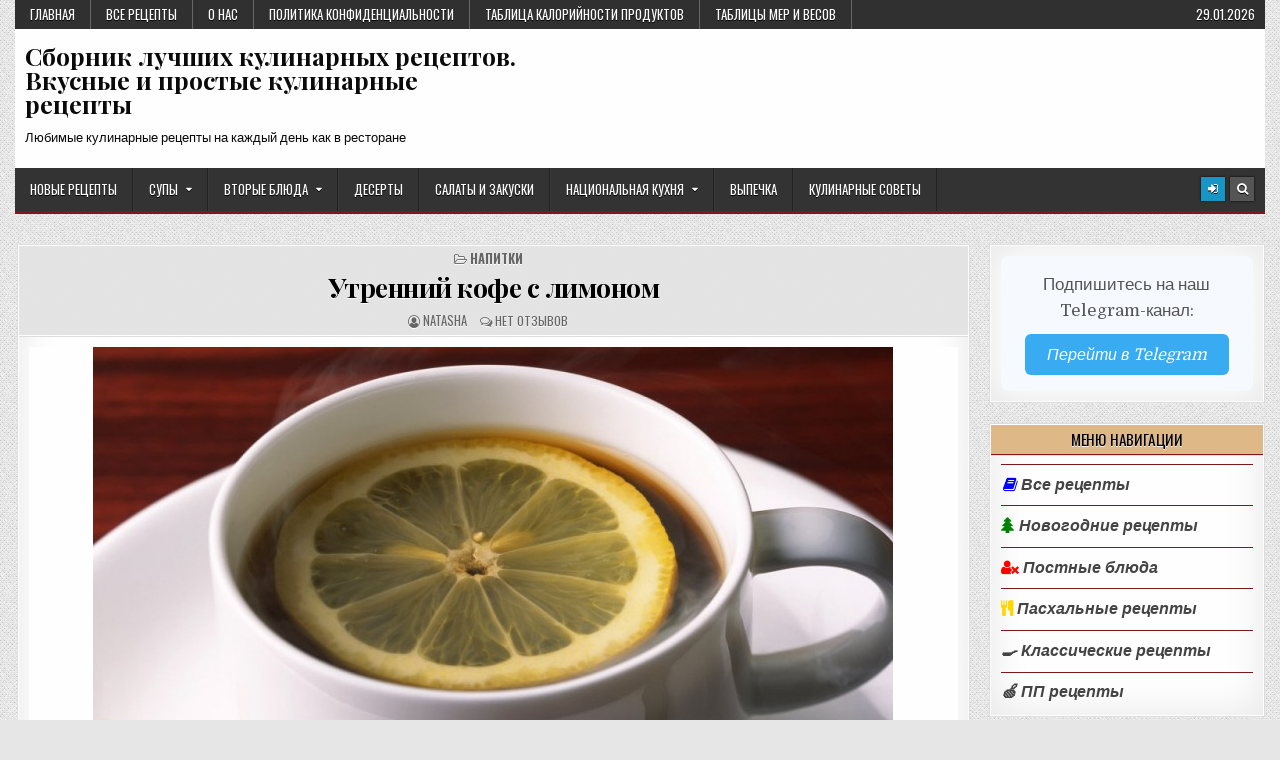

--- FILE ---
content_type: text/html; charset=UTF-8
request_url: https://pogoworim.ru/utrennij-kofe-s-limonom/
body_size: 27146
content:
<!DOCTYPE html>
<html dir="ltr" lang="ru-RU"
	prefix="og: https://ogp.me/ns#" >
<head>
<meta charset="UTF-8">
<meta name="viewport" content="width=device-width, initial-scale=1, maximum-scale=1">
<link rel="profile" href="http://gmpg.org/xfn/11">
<link rel="pingback" href="https://pogoworim.ru/xmlrpc.php">
<title>Утренний кофе с лимоном - как приготовить вкусно и просто</title>

		<!-- All in One SEO Pro 4.2.2 -->
		<meta name="description" content="Ингредиенты: 2 чайных ложки растворимого кофе 1 чайная ложка сахара 1 долька лимона 150 мл воды. Приготовление: Лимон — сок дольки лимона (предпочтительнее), кофе и сахар нужно взбить в крутую жёлто-коричневую пену, затем влить кипяток и перемешать, украсить долькой лимона. Всё! Кофе готов! Приятного аппетита! Рецепт этого кофе поможет взбодриться утром, затратив всего 3 минуты" />
		<meta name="robots" content="max-snippet:-1, max-image-preview:large, max-video-preview:-1" />
		<meta name="keywords" content="напитки" />
		<link rel="canonical" href="https://pogoworim.ru/utrennij-kofe-s-limonom/" />
		<meta property="og:locale" content="ru_RU" />
		<meta property="og:site_name" content="Вкусные и простые кулинарные рецепты" />
		<meta property="og:type" content="article" />
		<meta property="og:title" content="Утренний кофе с лимоном - как приготовить вкусно и просто" />
		<meta property="og:description" content="Ингредиенты: 2 чайных ложки растворимого кофе 1 чайная ложка сахара 1 долька лимона 150 мл воды. Приготовление: Лимон — сок дольки лимона (предпочтительнее), кофе и сахар нужно взбить в крутую жёлто-коричневую пену, затем влить кипяток и перемешать, украсить долькой лимона. Всё! Кофе готов! Приятного аппетита! Рецепт этого кофе поможет взбодриться утром, затратив всего 3 минуты" />
		<meta property="og:url" content="https://pogoworim.ru/utrennij-kofe-s-limonom/" />
		<meta property="og:image" content="https://pogoworim.ru/wp-content/uploads/2021/02/Kofe-s-limonom.jpg" />
		<meta property="og:image:secure_url" content="https://pogoworim.ru/wp-content/uploads/2021/02/Kofe-s-limonom.jpg" />
		<meta property="og:image:width" content="800" />
		<meta property="og:image:height" content="600" />
		<meta property="article:published_time" content="2021-03-08T04:00:48+00:00" />
		<meta property="article:modified_time" content="2021-02-18T12:05:47+00:00" />
		<meta name="twitter:card" content="summary" />
		<meta name="twitter:title" content="Утренний кофе с лимоном - как приготовить вкусно и просто" />
		<meta name="twitter:description" content="Ингредиенты: 2 чайных ложки растворимого кофе 1 чайная ложка сахара 1 долька лимона 150 мл воды. Приготовление: Лимон — сок дольки лимона (предпочтительнее), кофе и сахар нужно взбить в крутую жёлто-коричневую пену, затем влить кипяток и перемешать, украсить долькой лимона. Всё! Кофе готов! Приятного аппетита! Рецепт этого кофе поможет взбодриться утром, затратив всего 3 минуты" />
		<meta name="twitter:image" content="https://pogoworim.ru/wp-content/uploads/2021/02/Kofe-s-limonom.jpg" />
		<script type="application/ld+json" class="aioseo-schema">
			{"@context":"https:\/\/schema.org","@graph":[{"@type":"WebSite","@id":"https:\/\/pogoworim.ru\/#website","url":"https:\/\/pogoworim.ru\/","name":"\u0421\u0431\u043e\u0440\u043d\u0438\u043a \u043b\u0443\u0447\u0448\u0438\u0445 \u043a\u0443\u043b\u0438\u043d\u0430\u0440\u043d\u044b\u0445 \u0440\u0435\u0446\u0435\u043f\u0442\u043e\u0432. \u0412\u043a\u0443\u0441\u043d\u044b\u0435 \u0438 \u043f\u0440\u043e\u0441\u0442\u044b\u0435 \u043a\u0443\u043b\u0438\u043d\u0430\u0440\u043d\u044b\u0435 \u0440\u0435\u0446\u0435\u043f\u0442\u044b","description":"\u041b\u044e\u0431\u0438\u043c\u044b\u0435 \u043a\u0443\u043b\u0438\u043d\u0430\u0440\u043d\u044b\u0435 \u0440\u0435\u0446\u0435\u043f\u0442\u044b \u043d\u0430 \u043a\u0430\u0436\u0434\u044b\u0439 \u0434\u0435\u043d\u044c \u043a\u0430\u043a \u0432 \u0440\u0435\u0441\u0442\u043e\u0440\u0430\u043d\u0435","inLanguage":"ru-RU","publisher":{"@id":"https:\/\/pogoworim.ru\/#person"}},{"@type":"Person","@id":"https:\/\/pogoworim.ru\/#person","name":"Natasha","image":{"@type":"ImageObject","@id":"https:\/\/pogoworim.ru\/utrennij-kofe-s-limonom\/#personImage","url":"https:\/\/secure.gravatar.com\/avatar\/fa896afbb7caa910a0c93cbe72acc57d43551abb9732fe1f912f2a476cda3ab1?s=96&d=identicon&r=g","width":96,"height":96,"caption":"Natasha"}},{"@type":"BreadcrumbList","@id":"https:\/\/pogoworim.ru\/utrennij-kofe-s-limonom\/#breadcrumblist","itemListElement":[{"@type":"ListItem","@id":"https:\/\/pogoworim.ru\/#listItem","position":1,"item":{"@type":"WebPage","@id":"https:\/\/pogoworim.ru\/","name":"\u0413\u043b\u0430\u0432\u043d\u0430\u044f","description":"\u041b\u044e\u0431\u0438\u043c\u044b\u0435 \u043a\u0443\u043b\u0438\u043d\u0430\u0440\u043d\u044b\u0435 \u0440\u0435\u0446\u0435\u043f\u0442\u044b \u043d\u0430 \u043a\u0430\u0436\u0434\u044b\u0439 \u0434\u0435\u043d\u044c \u043a\u0430\u043a \u0432 \u0440\u0435\u0441\u0442\u043e\u0440\u0430\u043d\u0435. \u041e\u0447\u0435\u043d\u044c \u0432\u043a\u0443\u0441\u043d\u044b\u0435 \u0438 \u043f\u0440\u043e\u0441\u0442\u044b\u0435 \u0431\u043b\u044e\u0434\u0430 \u0434\u043b\u044f \u0431\u044b\u0441\u0442\u0440\u043e\u0433\u043e \u043f\u0440\u0438\u0433\u043e\u0442\u043e\u0432\u043b\u0435\u043d\u0438\u044f \u0432 \u0434\u043e\u043c\u0430\u0448\u043d\u0438\u0445 \u0443\u0441\u043b\u043e\u0432\u0438\u044f\u0445.","url":"https:\/\/pogoworim.ru\/"},"nextItem":"https:\/\/pogoworim.ru\/utrennij-kofe-s-limonom\/#listItem"},{"@type":"ListItem","@id":"https:\/\/pogoworim.ru\/utrennij-kofe-s-limonom\/#listItem","position":2,"item":{"@type":"WebPage","@id":"https:\/\/pogoworim.ru\/utrennij-kofe-s-limonom\/","name":"\u0423\u0442\u0440\u0435\u043d\u043d\u0438\u0439 \u043a\u043e\u0444\u0435 \u0441 \u043b\u0438\u043c\u043e\u043d\u043e\u043c","description":"\u0418\u043d\u0433\u0440\u0435\u0434\u0438\u0435\u043d\u0442\u044b: 2 \u0447\u0430\u0439\u043d\u044b\u0445 \u043b\u043e\u0436\u043a\u0438 \u0440\u0430\u0441\u0442\u0432\u043e\u0440\u0438\u043c\u043e\u0433\u043e \u043a\u043e\u0444\u0435 1 \u0447\u0430\u0439\u043d\u0430\u044f \u043b\u043e\u0436\u043a\u0430 \u0441\u0430\u0445\u0430\u0440\u0430 1 \u0434\u043e\u043b\u044c\u043a\u0430 \u043b\u0438\u043c\u043e\u043d\u0430 150 \u043c\u043b \u0432\u043e\u0434\u044b. \u041f\u0440\u0438\u0433\u043e\u0442\u043e\u0432\u043b\u0435\u043d\u0438\u0435: \u041b\u0438\u043c\u043e\u043d \u2014 \u0441\u043e\u043a \u0434\u043e\u043b\u044c\u043a\u0438 \u043b\u0438\u043c\u043e\u043d\u0430 (\u043f\u0440\u0435\u0434\u043f\u043e\u0447\u0442\u0438\u0442\u0435\u043b\u044c\u043d\u0435\u0435), \u043a\u043e\u0444\u0435 \u0438 \u0441\u0430\u0445\u0430\u0440 \u043d\u0443\u0436\u043d\u043e \u0432\u0437\u0431\u0438\u0442\u044c \u0432 \u043a\u0440\u0443\u0442\u0443\u044e \u0436\u0451\u043b\u0442\u043e-\u043a\u043e\u0440\u0438\u0447\u043d\u0435\u0432\u0443\u044e \u043f\u0435\u043d\u0443, \u0437\u0430\u0442\u0435\u043c \u0432\u043b\u0438\u0442\u044c \u043a\u0438\u043f\u044f\u0442\u043e\u043a \u0438 \u043f\u0435\u0440\u0435\u043c\u0435\u0448\u0430\u0442\u044c, \u0443\u043a\u0440\u0430\u0441\u0438\u0442\u044c \u0434\u043e\u043b\u044c\u043a\u043e\u0439 \u043b\u0438\u043c\u043e\u043d\u0430. \u0412\u0441\u0451! \u041a\u043e\u0444\u0435 \u0433\u043e\u0442\u043e\u0432! \u041f\u0440\u0438\u044f\u0442\u043d\u043e\u0433\u043e \u0430\u043f\u043f\u0435\u0442\u0438\u0442\u0430! \u0420\u0435\u0446\u0435\u043f\u0442 \u044d\u0442\u043e\u0433\u043e \u043a\u043e\u0444\u0435 \u043f\u043e\u043c\u043e\u0436\u0435\u0442 \u0432\u0437\u0431\u043e\u0434\u0440\u0438\u0442\u044c\u0441\u044f \u0443\u0442\u0440\u043e\u043c, \u0437\u0430\u0442\u0440\u0430\u0442\u0438\u0432 \u0432\u0441\u0435\u0433\u043e 3 \u043c\u0438\u043d\u0443\u0442\u044b","url":"https:\/\/pogoworim.ru\/utrennij-kofe-s-limonom\/"},"previousItem":"https:\/\/pogoworim.ru\/#listItem"}]},{"@type":"Person","@id":"https:\/\/pogoworim.ru\/author\/natasha\/#author","url":"https:\/\/pogoworim.ru\/author\/natasha\/","name":"Natasha","image":{"@type":"ImageObject","@id":"https:\/\/pogoworim.ru\/utrennij-kofe-s-limonom\/#authorImage","url":"https:\/\/secure.gravatar.com\/avatar\/fa896afbb7caa910a0c93cbe72acc57d43551abb9732fe1f912f2a476cda3ab1?s=96&d=identicon&r=g","width":96,"height":96,"caption":"Natasha"}},{"@type":"WebPage","@id":"https:\/\/pogoworim.ru\/utrennij-kofe-s-limonom\/#webpage","url":"https:\/\/pogoworim.ru\/utrennij-kofe-s-limonom\/","name":"\u0423\u0442\u0440\u0435\u043d\u043d\u0438\u0439 \u043a\u043e\u0444\u0435 \u0441 \u043b\u0438\u043c\u043e\u043d\u043e\u043c - \u043a\u0430\u043a \u043f\u0440\u0438\u0433\u043e\u0442\u043e\u0432\u0438\u0442\u044c \u0432\u043a\u0443\u0441\u043d\u043e \u0438 \u043f\u0440\u043e\u0441\u0442\u043e","description":"\u0418\u043d\u0433\u0440\u0435\u0434\u0438\u0435\u043d\u0442\u044b: 2 \u0447\u0430\u0439\u043d\u044b\u0445 \u043b\u043e\u0436\u043a\u0438 \u0440\u0430\u0441\u0442\u0432\u043e\u0440\u0438\u043c\u043e\u0433\u043e \u043a\u043e\u0444\u0435 1 \u0447\u0430\u0439\u043d\u0430\u044f \u043b\u043e\u0436\u043a\u0430 \u0441\u0430\u0445\u0430\u0440\u0430 1 \u0434\u043e\u043b\u044c\u043a\u0430 \u043b\u0438\u043c\u043e\u043d\u0430 150 \u043c\u043b \u0432\u043e\u0434\u044b. \u041f\u0440\u0438\u0433\u043e\u0442\u043e\u0432\u043b\u0435\u043d\u0438\u0435: \u041b\u0438\u043c\u043e\u043d \u2014 \u0441\u043e\u043a \u0434\u043e\u043b\u044c\u043a\u0438 \u043b\u0438\u043c\u043e\u043d\u0430 (\u043f\u0440\u0435\u0434\u043f\u043e\u0447\u0442\u0438\u0442\u0435\u043b\u044c\u043d\u0435\u0435), \u043a\u043e\u0444\u0435 \u0438 \u0441\u0430\u0445\u0430\u0440 \u043d\u0443\u0436\u043d\u043e \u0432\u0437\u0431\u0438\u0442\u044c \u0432 \u043a\u0440\u0443\u0442\u0443\u044e \u0436\u0451\u043b\u0442\u043e-\u043a\u043e\u0440\u0438\u0447\u043d\u0435\u0432\u0443\u044e \u043f\u0435\u043d\u0443, \u0437\u0430\u0442\u0435\u043c \u0432\u043b\u0438\u0442\u044c \u043a\u0438\u043f\u044f\u0442\u043e\u043a \u0438 \u043f\u0435\u0440\u0435\u043c\u0435\u0448\u0430\u0442\u044c, \u0443\u043a\u0440\u0430\u0441\u0438\u0442\u044c \u0434\u043e\u043b\u044c\u043a\u043e\u0439 \u043b\u0438\u043c\u043e\u043d\u0430. \u0412\u0441\u0451! \u041a\u043e\u0444\u0435 \u0433\u043e\u0442\u043e\u0432! \u041f\u0440\u0438\u044f\u0442\u043d\u043e\u0433\u043e \u0430\u043f\u043f\u0435\u0442\u0438\u0442\u0430! \u0420\u0435\u0446\u0435\u043f\u0442 \u044d\u0442\u043e\u0433\u043e \u043a\u043e\u0444\u0435 \u043f\u043e\u043c\u043e\u0436\u0435\u0442 \u0432\u0437\u0431\u043e\u0434\u0440\u0438\u0442\u044c\u0441\u044f \u0443\u0442\u0440\u043e\u043c, \u0437\u0430\u0442\u0440\u0430\u0442\u0438\u0432 \u0432\u0441\u0435\u0433\u043e 3 \u043c\u0438\u043d\u0443\u0442\u044b","inLanguage":"ru-RU","isPartOf":{"@id":"https:\/\/pogoworim.ru\/#website"},"breadcrumb":{"@id":"https:\/\/pogoworim.ru\/utrennij-kofe-s-limonom\/#breadcrumblist"},"author":"https:\/\/pogoworim.ru\/author\/natasha\/#author","creator":"https:\/\/pogoworim.ru\/author\/natasha\/#author","image":{"@type":"ImageObject","@id":"https:\/\/pogoworim.ru\/#mainImage","url":"https:\/\/pogoworim.ru\/wp-content\/uploads\/2021\/02\/Kofe-s-limonom.jpg","width":800,"height":600,"caption":"\u0423\u0442\u0440\u0435\u043d\u043d\u0438\u0439 \u043a\u043e\u0444\u0435 \u0441 \u043b\u0438\u043c\u043e\u043d\u043e\u043c"},"primaryImageOfPage":{"@id":"https:\/\/pogoworim.ru\/utrennij-kofe-s-limonom\/#mainImage"},"datePublished":"2021-03-08T04:00:48+02:00","dateModified":"2021-02-18T12:05:47+02:00"},{"@type":"Article","@id":"https:\/\/pogoworim.ru\/utrennij-kofe-s-limonom\/#article","name":"\u0423\u0442\u0440\u0435\u043d\u043d\u0438\u0439 \u043a\u043e\u0444\u0435 \u0441 \u043b\u0438\u043c\u043e\u043d\u043e\u043c - \u043a\u0430\u043a \u043f\u0440\u0438\u0433\u043e\u0442\u043e\u0432\u0438\u0442\u044c \u0432\u043a\u0443\u0441\u043d\u043e \u0438 \u043f\u0440\u043e\u0441\u0442\u043e","description":"\u0418\u043d\u0433\u0440\u0435\u0434\u0438\u0435\u043d\u0442\u044b: 2 \u0447\u0430\u0439\u043d\u044b\u0445 \u043b\u043e\u0436\u043a\u0438 \u0440\u0430\u0441\u0442\u0432\u043e\u0440\u0438\u043c\u043e\u0433\u043e \u043a\u043e\u0444\u0435 1 \u0447\u0430\u0439\u043d\u0430\u044f \u043b\u043e\u0436\u043a\u0430 \u0441\u0430\u0445\u0430\u0440\u0430 1 \u0434\u043e\u043b\u044c\u043a\u0430 \u043b\u0438\u043c\u043e\u043d\u0430 150 \u043c\u043b \u0432\u043e\u0434\u044b. \u041f\u0440\u0438\u0433\u043e\u0442\u043e\u0432\u043b\u0435\u043d\u0438\u0435: \u041b\u0438\u043c\u043e\u043d \u2014 \u0441\u043e\u043a \u0434\u043e\u043b\u044c\u043a\u0438 \u043b\u0438\u043c\u043e\u043d\u0430 (\u043f\u0440\u0435\u0434\u043f\u043e\u0447\u0442\u0438\u0442\u0435\u043b\u044c\u043d\u0435\u0435), \u043a\u043e\u0444\u0435 \u0438 \u0441\u0430\u0445\u0430\u0440 \u043d\u0443\u0436\u043d\u043e \u0432\u0437\u0431\u0438\u0442\u044c \u0432 \u043a\u0440\u0443\u0442\u0443\u044e \u0436\u0451\u043b\u0442\u043e-\u043a\u043e\u0440\u0438\u0447\u043d\u0435\u0432\u0443\u044e \u043f\u0435\u043d\u0443, \u0437\u0430\u0442\u0435\u043c \u0432\u043b\u0438\u0442\u044c \u043a\u0438\u043f\u044f\u0442\u043e\u043a \u0438 \u043f\u0435\u0440\u0435\u043c\u0435\u0448\u0430\u0442\u044c, \u0443\u043a\u0440\u0430\u0441\u0438\u0442\u044c \u0434\u043e\u043b\u044c\u043a\u043e\u0439 \u043b\u0438\u043c\u043e\u043d\u0430. \u0412\u0441\u0451! \u041a\u043e\u0444\u0435 \u0433\u043e\u0442\u043e\u0432! \u041f\u0440\u0438\u044f\u0442\u043d\u043e\u0433\u043e \u0430\u043f\u043f\u0435\u0442\u0438\u0442\u0430! \u0420\u0435\u0446\u0435\u043f\u0442 \u044d\u0442\u043e\u0433\u043e \u043a\u043e\u0444\u0435 \u043f\u043e\u043c\u043e\u0436\u0435\u0442 \u0432\u0437\u0431\u043e\u0434\u0440\u0438\u0442\u044c\u0441\u044f \u0443\u0442\u0440\u043e\u043c, \u0437\u0430\u0442\u0440\u0430\u0442\u0438\u0432 \u0432\u0441\u0435\u0433\u043e 3 \u043c\u0438\u043d\u0443\u0442\u044b","inLanguage":"ru-RU","headline":"\u0423\u0442\u0440\u0435\u043d\u043d\u0438\u0439 \u043a\u043e\u0444\u0435 \u0441 \u043b\u0438\u043c\u043e\u043d\u043e\u043c","author":{"@id":"https:\/\/pogoworim.ru\/author\/natasha\/#author"},"publisher":{"@id":"https:\/\/pogoworim.ru\/#person"},"datePublished":"2021-03-08T04:00:48+02:00","dateModified":"2021-02-18T12:05:47+02:00","articleSection":"\u041d\u0430\u043f\u0438\u0442\u043a\u0438","mainEntityOfPage":{"@id":"https:\/\/pogoworim.ru\/utrennij-kofe-s-limonom\/#webpage"},"isPartOf":{"@id":"https:\/\/pogoworim.ru\/utrennij-kofe-s-limonom\/#webpage"},"image":{"@type":"ImageObject","@id":"https:\/\/pogoworim.ru\/#articleImage","url":"https:\/\/pogoworim.ru\/wp-content\/uploads\/2021\/02\/Kofe-s-limonom.jpg","width":800,"height":600,"caption":"\u0423\u0442\u0440\u0435\u043d\u043d\u0438\u0439 \u043a\u043e\u0444\u0435 \u0441 \u043b\u0438\u043c\u043e\u043d\u043e\u043c"}}]}
		</script>
		<script type="text/javascript" >
			window.ga=window.ga||function(){(ga.q=ga.q||[]).push(arguments)};ga.l=+new Date;
			ga('create', "UA-121898443-4", 'auto');
			ga('send', 'pageview');
		</script>
		<script async src="https://www.google-analytics.com/analytics.js"></script>
		<!-- All in One SEO Pro -->

<link rel="amphtml" href="https://pogoworim.ru/utrennij-kofe-s-limonom/amp/" /><meta name="generator" content="AMP for WP 1.0.77.49"/><link rel='dns-prefetch' href='//yastatic.net' />
<link rel='dns-prefetch' href='//fonts.googleapis.com' />
<link rel="alternate" type="application/rss+xml" title="Сборник лучших кулинарных рецептов. Вкусные и простые кулинарные рецепты &raquo; Лента" href="https://pogoworim.ru/feed/" />
<link rel="alternate" type="application/rss+xml" title="Сборник лучших кулинарных рецептов. Вкусные и простые кулинарные рецепты &raquo; Лента комментариев" href="https://pogoworim.ru/comments/feed/" />
<link rel="alternate" type="application/rss+xml" title="Сборник лучших кулинарных рецептов. Вкусные и простые кулинарные рецепты &raquo; Лента комментариев к &laquo;Утренний кофе с лимоном&raquo;" href="https://pogoworim.ru/utrennij-kofe-s-limonom/feed/" />
<link rel="alternate" title="oEmbed (JSON)" type="application/json+oembed" href="https://pogoworim.ru/wp-json/oembed/1.0/embed?url=https%3A%2F%2Fpogoworim.ru%2Futrennij-kofe-s-limonom%2F" />
<link rel="alternate" title="oEmbed (XML)" type="text/xml+oembed" href="https://pogoworim.ru/wp-json/oembed/1.0/embed?url=https%3A%2F%2Fpogoworim.ru%2Futrennij-kofe-s-limonom%2F&#038;format=xml" />
<style id='wp-img-auto-sizes-contain-inline-css' type='text/css'>
img:is([sizes=auto i],[sizes^="auto," i]){contain-intrinsic-size:3000px 1500px}
/*# sourceURL=wp-img-auto-sizes-contain-inline-css */
</style>
<style id='wp-emoji-styles-inline-css' type='text/css'>

	img.wp-smiley, img.emoji {
		display: inline !important;
		border: none !important;
		box-shadow: none !important;
		height: 1em !important;
		width: 1em !important;
		margin: 0 0.07em !important;
		vertical-align: -0.1em !important;
		background: none !important;
		padding: 0 !important;
	}
/*# sourceURL=wp-emoji-styles-inline-css */
</style>
<style id='wp-block-library-inline-css' type='text/css'>
:root{--wp-block-synced-color:#7a00df;--wp-block-synced-color--rgb:122,0,223;--wp-bound-block-color:var(--wp-block-synced-color);--wp-editor-canvas-background:#ddd;--wp-admin-theme-color:#007cba;--wp-admin-theme-color--rgb:0,124,186;--wp-admin-theme-color-darker-10:#006ba1;--wp-admin-theme-color-darker-10--rgb:0,107,160.5;--wp-admin-theme-color-darker-20:#005a87;--wp-admin-theme-color-darker-20--rgb:0,90,135;--wp-admin-border-width-focus:2px}@media (min-resolution:192dpi){:root{--wp-admin-border-width-focus:1.5px}}.wp-element-button{cursor:pointer}:root .has-very-light-gray-background-color{background-color:#eee}:root .has-very-dark-gray-background-color{background-color:#313131}:root .has-very-light-gray-color{color:#eee}:root .has-very-dark-gray-color{color:#313131}:root .has-vivid-green-cyan-to-vivid-cyan-blue-gradient-background{background:linear-gradient(135deg,#00d084,#0693e3)}:root .has-purple-crush-gradient-background{background:linear-gradient(135deg,#34e2e4,#4721fb 50%,#ab1dfe)}:root .has-hazy-dawn-gradient-background{background:linear-gradient(135deg,#faaca8,#dad0ec)}:root .has-subdued-olive-gradient-background{background:linear-gradient(135deg,#fafae1,#67a671)}:root .has-atomic-cream-gradient-background{background:linear-gradient(135deg,#fdd79a,#004a59)}:root .has-nightshade-gradient-background{background:linear-gradient(135deg,#330968,#31cdcf)}:root .has-midnight-gradient-background{background:linear-gradient(135deg,#020381,#2874fc)}:root{--wp--preset--font-size--normal:16px;--wp--preset--font-size--huge:42px}.has-regular-font-size{font-size:1em}.has-larger-font-size{font-size:2.625em}.has-normal-font-size{font-size:var(--wp--preset--font-size--normal)}.has-huge-font-size{font-size:var(--wp--preset--font-size--huge)}.has-text-align-center{text-align:center}.has-text-align-left{text-align:left}.has-text-align-right{text-align:right}.has-fit-text{white-space:nowrap!important}#end-resizable-editor-section{display:none}.aligncenter{clear:both}.items-justified-left{justify-content:flex-start}.items-justified-center{justify-content:center}.items-justified-right{justify-content:flex-end}.items-justified-space-between{justify-content:space-between}.screen-reader-text{border:0;clip-path:inset(50%);height:1px;margin:-1px;overflow:hidden;padding:0;position:absolute;width:1px;word-wrap:normal!important}.screen-reader-text:focus{background-color:#ddd;clip-path:none;color:#444;display:block;font-size:1em;height:auto;left:5px;line-height:normal;padding:15px 23px 14px;text-decoration:none;top:5px;width:auto;z-index:100000}html :where(.has-border-color){border-style:solid}html :where([style*=border-top-color]){border-top-style:solid}html :where([style*=border-right-color]){border-right-style:solid}html :where([style*=border-bottom-color]){border-bottom-style:solid}html :where([style*=border-left-color]){border-left-style:solid}html :where([style*=border-width]){border-style:solid}html :where([style*=border-top-width]){border-top-style:solid}html :where([style*=border-right-width]){border-right-style:solid}html :where([style*=border-bottom-width]){border-bottom-style:solid}html :where([style*=border-left-width]){border-left-style:solid}html :where(img[class*=wp-image-]){height:auto;max-width:100%}:where(figure){margin:0 0 1em}html :where(.is-position-sticky){--wp-admin--admin-bar--position-offset:var(--wp-admin--admin-bar--height,0px)}@media screen and (max-width:600px){html :where(.is-position-sticky){--wp-admin--admin-bar--position-offset:0px}}

/*# sourceURL=wp-block-library-inline-css */
</style><style id='global-styles-inline-css' type='text/css'>
:root{--wp--preset--aspect-ratio--square: 1;--wp--preset--aspect-ratio--4-3: 4/3;--wp--preset--aspect-ratio--3-4: 3/4;--wp--preset--aspect-ratio--3-2: 3/2;--wp--preset--aspect-ratio--2-3: 2/3;--wp--preset--aspect-ratio--16-9: 16/9;--wp--preset--aspect-ratio--9-16: 9/16;--wp--preset--color--black: #000000;--wp--preset--color--cyan-bluish-gray: #abb8c3;--wp--preset--color--white: #ffffff;--wp--preset--color--pale-pink: #f78da7;--wp--preset--color--vivid-red: #cf2e2e;--wp--preset--color--luminous-vivid-orange: #ff6900;--wp--preset--color--luminous-vivid-amber: #fcb900;--wp--preset--color--light-green-cyan: #7bdcb5;--wp--preset--color--vivid-green-cyan: #00d084;--wp--preset--color--pale-cyan-blue: #8ed1fc;--wp--preset--color--vivid-cyan-blue: #0693e3;--wp--preset--color--vivid-purple: #9b51e0;--wp--preset--gradient--vivid-cyan-blue-to-vivid-purple: linear-gradient(135deg,rgb(6,147,227) 0%,rgb(155,81,224) 100%);--wp--preset--gradient--light-green-cyan-to-vivid-green-cyan: linear-gradient(135deg,rgb(122,220,180) 0%,rgb(0,208,130) 100%);--wp--preset--gradient--luminous-vivid-amber-to-luminous-vivid-orange: linear-gradient(135deg,rgb(252,185,0) 0%,rgb(255,105,0) 100%);--wp--preset--gradient--luminous-vivid-orange-to-vivid-red: linear-gradient(135deg,rgb(255,105,0) 0%,rgb(207,46,46) 100%);--wp--preset--gradient--very-light-gray-to-cyan-bluish-gray: linear-gradient(135deg,rgb(238,238,238) 0%,rgb(169,184,195) 100%);--wp--preset--gradient--cool-to-warm-spectrum: linear-gradient(135deg,rgb(74,234,220) 0%,rgb(151,120,209) 20%,rgb(207,42,186) 40%,rgb(238,44,130) 60%,rgb(251,105,98) 80%,rgb(254,248,76) 100%);--wp--preset--gradient--blush-light-purple: linear-gradient(135deg,rgb(255,206,236) 0%,rgb(152,150,240) 100%);--wp--preset--gradient--blush-bordeaux: linear-gradient(135deg,rgb(254,205,165) 0%,rgb(254,45,45) 50%,rgb(107,0,62) 100%);--wp--preset--gradient--luminous-dusk: linear-gradient(135deg,rgb(255,203,112) 0%,rgb(199,81,192) 50%,rgb(65,88,208) 100%);--wp--preset--gradient--pale-ocean: linear-gradient(135deg,rgb(255,245,203) 0%,rgb(182,227,212) 50%,rgb(51,167,181) 100%);--wp--preset--gradient--electric-grass: linear-gradient(135deg,rgb(202,248,128) 0%,rgb(113,206,126) 100%);--wp--preset--gradient--midnight: linear-gradient(135deg,rgb(2,3,129) 0%,rgb(40,116,252) 100%);--wp--preset--font-size--small: 13px;--wp--preset--font-size--medium: 20px;--wp--preset--font-size--large: 36px;--wp--preset--font-size--x-large: 42px;--wp--preset--spacing--20: 0.44rem;--wp--preset--spacing--30: 0.67rem;--wp--preset--spacing--40: 1rem;--wp--preset--spacing--50: 1.5rem;--wp--preset--spacing--60: 2.25rem;--wp--preset--spacing--70: 3.38rem;--wp--preset--spacing--80: 5.06rem;--wp--preset--shadow--natural: 6px 6px 9px rgba(0, 0, 0, 0.2);--wp--preset--shadow--deep: 12px 12px 50px rgba(0, 0, 0, 0.4);--wp--preset--shadow--sharp: 6px 6px 0px rgba(0, 0, 0, 0.2);--wp--preset--shadow--outlined: 6px 6px 0px -3px rgb(255, 255, 255), 6px 6px rgb(0, 0, 0);--wp--preset--shadow--crisp: 6px 6px 0px rgb(0, 0, 0);}:where(.is-layout-flex){gap: 0.5em;}:where(.is-layout-grid){gap: 0.5em;}body .is-layout-flex{display: flex;}.is-layout-flex{flex-wrap: wrap;align-items: center;}.is-layout-flex > :is(*, div){margin: 0;}body .is-layout-grid{display: grid;}.is-layout-grid > :is(*, div){margin: 0;}:where(.wp-block-columns.is-layout-flex){gap: 2em;}:where(.wp-block-columns.is-layout-grid){gap: 2em;}:where(.wp-block-post-template.is-layout-flex){gap: 1.25em;}:where(.wp-block-post-template.is-layout-grid){gap: 1.25em;}.has-black-color{color: var(--wp--preset--color--black) !important;}.has-cyan-bluish-gray-color{color: var(--wp--preset--color--cyan-bluish-gray) !important;}.has-white-color{color: var(--wp--preset--color--white) !important;}.has-pale-pink-color{color: var(--wp--preset--color--pale-pink) !important;}.has-vivid-red-color{color: var(--wp--preset--color--vivid-red) !important;}.has-luminous-vivid-orange-color{color: var(--wp--preset--color--luminous-vivid-orange) !important;}.has-luminous-vivid-amber-color{color: var(--wp--preset--color--luminous-vivid-amber) !important;}.has-light-green-cyan-color{color: var(--wp--preset--color--light-green-cyan) !important;}.has-vivid-green-cyan-color{color: var(--wp--preset--color--vivid-green-cyan) !important;}.has-pale-cyan-blue-color{color: var(--wp--preset--color--pale-cyan-blue) !important;}.has-vivid-cyan-blue-color{color: var(--wp--preset--color--vivid-cyan-blue) !important;}.has-vivid-purple-color{color: var(--wp--preset--color--vivid-purple) !important;}.has-black-background-color{background-color: var(--wp--preset--color--black) !important;}.has-cyan-bluish-gray-background-color{background-color: var(--wp--preset--color--cyan-bluish-gray) !important;}.has-white-background-color{background-color: var(--wp--preset--color--white) !important;}.has-pale-pink-background-color{background-color: var(--wp--preset--color--pale-pink) !important;}.has-vivid-red-background-color{background-color: var(--wp--preset--color--vivid-red) !important;}.has-luminous-vivid-orange-background-color{background-color: var(--wp--preset--color--luminous-vivid-orange) !important;}.has-luminous-vivid-amber-background-color{background-color: var(--wp--preset--color--luminous-vivid-amber) !important;}.has-light-green-cyan-background-color{background-color: var(--wp--preset--color--light-green-cyan) !important;}.has-vivid-green-cyan-background-color{background-color: var(--wp--preset--color--vivid-green-cyan) !important;}.has-pale-cyan-blue-background-color{background-color: var(--wp--preset--color--pale-cyan-blue) !important;}.has-vivid-cyan-blue-background-color{background-color: var(--wp--preset--color--vivid-cyan-blue) !important;}.has-vivid-purple-background-color{background-color: var(--wp--preset--color--vivid-purple) !important;}.has-black-border-color{border-color: var(--wp--preset--color--black) !important;}.has-cyan-bluish-gray-border-color{border-color: var(--wp--preset--color--cyan-bluish-gray) !important;}.has-white-border-color{border-color: var(--wp--preset--color--white) !important;}.has-pale-pink-border-color{border-color: var(--wp--preset--color--pale-pink) !important;}.has-vivid-red-border-color{border-color: var(--wp--preset--color--vivid-red) !important;}.has-luminous-vivid-orange-border-color{border-color: var(--wp--preset--color--luminous-vivid-orange) !important;}.has-luminous-vivid-amber-border-color{border-color: var(--wp--preset--color--luminous-vivid-amber) !important;}.has-light-green-cyan-border-color{border-color: var(--wp--preset--color--light-green-cyan) !important;}.has-vivid-green-cyan-border-color{border-color: var(--wp--preset--color--vivid-green-cyan) !important;}.has-pale-cyan-blue-border-color{border-color: var(--wp--preset--color--pale-cyan-blue) !important;}.has-vivid-cyan-blue-border-color{border-color: var(--wp--preset--color--vivid-cyan-blue) !important;}.has-vivid-purple-border-color{border-color: var(--wp--preset--color--vivid-purple) !important;}.has-vivid-cyan-blue-to-vivid-purple-gradient-background{background: var(--wp--preset--gradient--vivid-cyan-blue-to-vivid-purple) !important;}.has-light-green-cyan-to-vivid-green-cyan-gradient-background{background: var(--wp--preset--gradient--light-green-cyan-to-vivid-green-cyan) !important;}.has-luminous-vivid-amber-to-luminous-vivid-orange-gradient-background{background: var(--wp--preset--gradient--luminous-vivid-amber-to-luminous-vivid-orange) !important;}.has-luminous-vivid-orange-to-vivid-red-gradient-background{background: var(--wp--preset--gradient--luminous-vivid-orange-to-vivid-red) !important;}.has-very-light-gray-to-cyan-bluish-gray-gradient-background{background: var(--wp--preset--gradient--very-light-gray-to-cyan-bluish-gray) !important;}.has-cool-to-warm-spectrum-gradient-background{background: var(--wp--preset--gradient--cool-to-warm-spectrum) !important;}.has-blush-light-purple-gradient-background{background: var(--wp--preset--gradient--blush-light-purple) !important;}.has-blush-bordeaux-gradient-background{background: var(--wp--preset--gradient--blush-bordeaux) !important;}.has-luminous-dusk-gradient-background{background: var(--wp--preset--gradient--luminous-dusk) !important;}.has-pale-ocean-gradient-background{background: var(--wp--preset--gradient--pale-ocean) !important;}.has-electric-grass-gradient-background{background: var(--wp--preset--gradient--electric-grass) !important;}.has-midnight-gradient-background{background: var(--wp--preset--gradient--midnight) !important;}.has-small-font-size{font-size: var(--wp--preset--font-size--small) !important;}.has-medium-font-size{font-size: var(--wp--preset--font-size--medium) !important;}.has-large-font-size{font-size: var(--wp--preset--font-size--large) !important;}.has-x-large-font-size{font-size: var(--wp--preset--font-size--x-large) !important;}
/*# sourceURL=global-styles-inline-css */
</style>

<style id='classic-theme-styles-inline-css' type='text/css'>
/*! This file is auto-generated */
.wp-block-button__link{color:#fff;background-color:#32373c;border-radius:9999px;box-shadow:none;text-decoration:none;padding:calc(.667em + 2px) calc(1.333em + 2px);font-size:1.125em}.wp-block-file__button{background:#32373c;color:#fff;text-decoration:none}
/*# sourceURL=/wp-includes/css/classic-themes.min.css */
</style>
<link rel='stylesheet' id='perfecty-push-css' href='https://pogoworim.ru/wp-content/plugins/perfecty-push-notifications/public/css/perfecty-push-public.css?ver=1.6.5' type='text/css' media='all' />
<link rel='stylesheet' id='virp-style-css' href='https://pogoworim.ru/wp-content/plugins/vi-random-posts-widget/css/virp-frontend.css' type='text/css' media='all' />
<link rel='stylesheet' id='font-awesome-css' href='https://pogoworim.ru/wp-content/plugins/vi-random-posts-widget/css/font-awesome.css' type='text/css' media='all' />
<link rel='stylesheet' id='gridmag-maincss-css' href='https://pogoworim.ru/wp-content/themes/gridmag/style.css' type='text/css' media='all' />
<link rel='stylesheet' id='gridmag-webfont-css' href='//fonts.googleapis.com/css?family=Playfair+Display:400,400i,700,700i|Domine:400,700|Oswald:400,700' type='text/css' media='all' />
<link rel='stylesheet' id='wpzoom-social-icons-socicon-css' href='https://pogoworim.ru/wp-content/plugins/social-icons-widget-by-wpzoom/assets/css/wpzoom-socicon.css?ver=1763745103' type='text/css' media='all' />
<link rel='stylesheet' id='wpzoom-social-icons-genericons-css' href='https://pogoworim.ru/wp-content/plugins/social-icons-widget-by-wpzoom/assets/css/genericons.css?ver=1763745103' type='text/css' media='all' />
<link rel='stylesheet' id='wpzoom-social-icons-academicons-css' href='https://pogoworim.ru/wp-content/plugins/social-icons-widget-by-wpzoom/assets/css/academicons.min.css?ver=1763745103' type='text/css' media='all' />
<link rel='stylesheet' id='wpzoom-social-icons-font-awesome-3-css' href='https://pogoworim.ru/wp-content/plugins/social-icons-widget-by-wpzoom/assets/css/font-awesome-3.min.css?ver=1763745103' type='text/css' media='all' />
<link rel='stylesheet' id='wpzoom-social-icons-styles-css' href='https://pogoworim.ru/wp-content/plugins/social-icons-widget-by-wpzoom/assets/css/wpzoom-social-icons-styles.css?ver=1763745103' type='text/css' media='all' />
<link rel='preload' as='font'  id='wpzoom-social-icons-font-academicons-woff2-css' href='https://pogoworim.ru/wp-content/plugins/social-icons-widget-by-wpzoom/assets/font/academicons.woff2?v=1.9.2'  type='font/woff2' crossorigin />
<link rel='preload' as='font'  id='wpzoom-social-icons-font-fontawesome-3-woff2-css' href='https://pogoworim.ru/wp-content/plugins/social-icons-widget-by-wpzoom/assets/font/fontawesome-webfont.woff2?v=4.7.0'  type='font/woff2' crossorigin />
<link rel='preload' as='font'  id='wpzoom-social-icons-font-genericons-woff-css' href='https://pogoworim.ru/wp-content/plugins/social-icons-widget-by-wpzoom/assets/font/Genericons.woff'  type='font/woff' crossorigin />
<link rel='preload' as='font'  id='wpzoom-social-icons-font-socicon-woff2-css' href='https://pogoworim.ru/wp-content/plugins/social-icons-widget-by-wpzoom/assets/font/socicon.woff2?v=4.5.2'  type='font/woff2' crossorigin />
<script type="text/javascript" src="https://pogoworim.ru/wp-includes/js/jquery/jquery.min.js?ver=3.7.1" id="jquery-core-js"></script>
<script type="text/javascript" src="https://pogoworim.ru/wp-includes/js/jquery/jquery-migrate.min.js?ver=3.4.1" id="jquery-migrate-js"></script>
<script type="text/javascript" async src="//yastatic.net/share2/share.js" id="yshare-share-js"></script>
<script type="text/javascript" src="https://pogoworim.ru/wp-content/plugins/related-posts-thumbnails/assets/js/front.min.js?ver=4.3.1" id="rpt_front_style-js"></script>
<script type="text/javascript" src="https://pogoworim.ru/wp-content/plugins/related-posts-thumbnails/assets/js/lazy-load.js?ver=4.3.1" id="rpt-lazy-load-js"></script>
<link rel="https://api.w.org/" href="https://pogoworim.ru/wp-json/" /><link rel="alternate" title="JSON" type="application/json" href="https://pogoworim.ru/wp-json/wp/v2/posts/4856" /><link rel="EditURI" type="application/rsd+xml" title="RSD" href="https://pogoworim.ru/xmlrpc.php?rsd" />
<meta name="generator" content="WordPress 6.9" />
<link rel='shortlink' href='https://pogoworim.ru/?p=4856' />
<style>
.ya-share2__link{border: none!important;box-shadow:none!important;}
.ya-share2__container {display: inline-block;}
.ya-share2__list{padding: 0!important;margin: 0!important;}
.ya-share2__item {padding: 0!important;background:none!important;}
.ya-share2__container_size_m .ya-share2__item {margin: 0px 4px 4px 0!important;}
.ya-share2__container_size_m .ya-share2__icon {height: 48px!important;width: 48px!important;background-size: 48px 48px!important;}
.ya-share2__container_size_m .ya-share2__counter, .ya-share2__icon_more:before,.ya-share2__container_size_m .ya-share2__title {font-size: 18px!important;line-height: 48px!important;}
.ya-share2__container_size_m .ya-share2__popup_direction_bottom {top: 52px!important;}</style>
<script>
	window.PerfectyPushOptions = {
		path: "https://pogoworim.ru/wp-content/plugins/perfecty-push-notifications/public/js",
		dialogTitle: "Вы хотите получать уведомления о новых рецептах?",
		dialogSubmit: "Хочу",
		dialogCancel: "Не люблю готовить",
		settingsTitle: "Настройки уведомлений",
		settingsOptIn: "Я хочу получать новые рецепты",
		settingsUpdateError: "Не удалось изменить настройки, попробуйте снова",
		serverUrl: "https://pogoworim.ru/wp-json/perfecty-push",
		vapidPublicKey: "BBcb2C3SxZj_BDPLBrPvqs19hiU2w06dxDt10Bo0jR1gP0PyUdNvWoabaXyYe4Q5pjfZ2r5FCEcMIyHg8xb4uk8",
		token: "faf26daa27",
		tokenHeader: "X-WP-Nonce",
		enabled: true,
		unregisterConflicts: false,
		serviceWorkerScope: "/perfecty/push",
		loggerLevel: "debug",
		loggerVerbose: true,
		hideBellAfterSubscribe: false,
		askPermissionsDirectly: false,
		unregisterConflictsExpression: "(OneSignalSDKWorker|wonderpush-worker-loader|webpushr-sw|subscribers-com\/firebase-messaging-sw|gravitec-net-web-push-notifications|push_notification_sw)",
		promptIconUrl: "https://pogoworim.ru/wp-content/uploads/2022/06/znachek.jpeg",
		visitsToDisplayPrompt: 2	}
</script>
        <style>
            #related_posts_thumbnails li {
                border-right: 1px solid #dddddd;
                background-color: #ffffff            }

            #related_posts_thumbnails li:hover {
                background-color: #eeeeee;
            }

            .relpost_content {
                font-size: 15px;
                color: #0a0a0a;
            }

            .relpost-block-single {
                background-color: #ffffff;
                border-right: 1px solid #dddddd;
                border-left: 1px solid #dddddd;
                margin-right: -1px;
            }

            .relpost-block-single:hover {
                background-color: #eeeeee;
            }
        </style>

            <style type="text/css">
            .gridmag-site-title, .gridmag-site-title a, .gridmag-site-description {color: #0a0a0a;}
        </style>
    <style type="text/css" id="custom-background-css">
body.custom-background { background-image: url("https://pogoworim.ru/wp-content/themes/gridmag/assets/images/background.png"); background-position: left top; background-size: auto; background-repeat: repeat; background-attachment: fixed; }
</style>
	<!-- Yandex.RTB -->
<script>window.yaContextCb=window.yaContextCb||[]</script>
<script src="https://yandex.ru/ads/system/context.js" async></script>
</head>

<body class="wp-singular post-template-default single single-post postid-4856 single-format-standard custom-background wp-theme-gridmag gridmag-animated gridmag-fadein gridmag-no-bottom-widgets" id="gridmag-site-body" itemscope="itemscope" itemtype="http://schema.org/WebPage">
<a class="skip-link screen-reader-text" href="#gridmag-posts-wrapper">Перейти к содержимому</a>

<div class="gridmag-container gridmag-secondary-menu-container clearfix">
<div class="gridmag-outer-wrapper">
<div class="gridmag-secondary-menu-container-inside clearfix">
<nav class="gridmag-nav-secondary" id="gridmag-secondary-navigation" itemscope="itemscope" itemtype="http://schema.org/SiteNavigationElement" role="navigation" aria-label="Вторичное меню">
<button class="gridmag-secondary-responsive-menu-icon" aria-controls="gridmag-menu-secondary-navigation" aria-expanded="false">Меню</button>
<ul id="gridmag-menu-secondary-navigation" class="gridmag-secondary-nav-menu gridmag-menu-secondary"><li ><a href="https://pogoworim.ru/">Главная</a></li><li class="page_item page-item-3193"><a href="https://pogoworim.ru/vidy-blyud/">Все рецепты</a></li><li class="page_item page-item-1162"><a href="https://pogoworim.ru/o-nas/">О нас</a></li><li class="page_item page-item-2291"><a href="https://pogoworim.ru/politika-konfidencialnosti/">Политика конфиденциальности</a></li><li class="page_item page-item-1510"><a href="https://pogoworim.ru/tablica-kalorijnosti-produktov/">Таблица калорийности продуктов</a></li><li class="page_item page-item-1619"><a href="https://pogoworim.ru/tablicy-mer-i-vesov/">Таблицы мер и весов</a></li></ul><div class="gridmag-header-date">29.01.2026</div></nav>
</div>
</div>
</div>

<div class="gridmag-outer-wrapper">


<div class="gridmag-container" id="gridmag-header" itemscope="itemscope" itemtype="http://schema.org/WPHeader" role="banner">
<div class="gridmag-head-content clearfix" id="gridmag-head-content">


<div class="gridmag-header-inside clearfix">
<div class="gridmag-header-inside-content clearfix">

<div class="gridmag-logo">
    <div class="site-branding">
                  <p class="gridmag-site-title"><a href="https://pogoworim.ru/" rel="home">Сборник лучших кулинарных рецептов. Вкусные и простые кулинарные рецепты</a></p>
            <p class="gridmag-site-description"><span>Любимые кулинарные рецепты на каждый день как в ресторане</span></p>
        </div>
</div>

<div class="gridmag-header-ad">
</div><!--/.gridmag-header-ad -->

</div>
</div>

</div><!--/#gridmag-head-content -->
</div><!--/#gridmag-header -->


</div>

<div class="gridmag-container gridmag-primary-menu-container clearfix">
<div class="gridmag-outer-wrapper">
<div class="gridmag-primary-menu-container-inside clearfix">

<nav class="gridmag-nav-primary" id="gridmag-primary-navigation" itemscope="itemscope" itemtype="http://schema.org/SiteNavigationElement" role="navigation" aria-label="Основное меню">
<button class="gridmag-primary-responsive-menu-icon" aria-controls="gridmag-menu-primary-navigation" aria-expanded="false">Меню</button>
<ul id="gridmag-menu-primary-navigation" class="gridmag-primary-nav-menu gridmag-menu-primary"><li id="menu-item-995" class="menu-item menu-item-type-custom menu-item-object-custom menu-item-home menu-item-995"><a href="https://pogoworim.ru">Новые рецепты</a></li>
<li id="menu-item-2365" class="menu-item menu-item-type-taxonomy menu-item-object-category menu-item-has-children menu-item-2365"><a href="https://pogoworim.ru/supy/">Супы</a>
<ul class="sub-menu">
	<li id="menu-item-3411" class="menu-item menu-item-type-taxonomy menu-item-object-category menu-item-3411"><a href="https://pogoworim.ru/supy/supy-bez-myasa/">Супы без мяса &#8212; легкие и диетические</a></li>
</ul>
</li>
<li id="menu-item-2117" class="menu-item menu-item-type-taxonomy menu-item-object-category menu-item-has-children menu-item-2117"><a href="https://pogoworim.ru/vtorye-blyuda/">Вторые блюда</a>
<ul class="sub-menu">
	<li id="menu-item-1104" class="menu-item menu-item-type-taxonomy menu-item-object-category menu-item-1104"><a href="https://pogoworim.ru/vtorye-blyuda/blyuda-iz-myasa/">Блюда из мяса</a></li>
	<li id="menu-item-1105" class="menu-item menu-item-type-taxonomy menu-item-object-category menu-item-1105"><a href="https://pogoworim.ru/vtorye-blyuda/blyuda-iz-ryby/">Вторые горячие и холодные блюда из рыбы</a></li>
	<li id="menu-item-2119" class="menu-item menu-item-type-taxonomy menu-item-object-category menu-item-2119"><a href="https://pogoworim.ru/vtorye-blyuda/blyuda-iz-ovoshhej/">Блюда из овощей</a></li>
</ul>
</li>
<li id="menu-item-1523" class="menu-item menu-item-type-taxonomy menu-item-object-category menu-item-1523"><a href="https://pogoworim.ru/domashnie-deserty/">Десерты</a></li>
<li id="menu-item-2527" class="menu-item menu-item-type-taxonomy menu-item-object-category menu-item-2527"><a href="https://pogoworim.ru/salaty/">Салаты и закуски</a></li>
<li id="menu-item-2184" class="menu-item menu-item-type-taxonomy menu-item-object-category menu-item-has-children menu-item-2184"><a href="https://pogoworim.ru/nasional-kuhnia/">Национальная кухня</a>
<ul class="sub-menu">
	<li id="menu-item-2185" class="menu-item menu-item-type-taxonomy menu-item-object-category menu-item-2185"><a href="https://pogoworim.ru/nasional-kuhnia/rosian/">Русская кухня</a></li>
	<li id="menu-item-2343" class="menu-item menu-item-type-taxonomy menu-item-object-category menu-item-2343"><a href="https://pogoworim.ru/nasional-kuhnia/ukr/">Украинская кухня</a></li>
	<li id="menu-item-2342" class="menu-item menu-item-type-taxonomy menu-item-object-category menu-item-2342"><a href="https://pogoworim.ru/nasional-kuhnia/italy/">Итальянская кухня</a></li>
	<li id="menu-item-7527" class="menu-item menu-item-type-taxonomy menu-item-object-category menu-item-7527"><a href="https://pogoworim.ru/nasional-kuhnia/french/">Французская кухня</a></li>
	<li id="menu-item-7528" class="menu-item menu-item-type-taxonomy menu-item-object-category menu-item-7528"><a href="https://pogoworim.ru/nasional-kuhnia/kitajskaya-kuxnya/">Китайская кухня</a></li>
</ul>
</li>
<li id="menu-item-7526" class="menu-item menu-item-type-taxonomy menu-item-object-category menu-item-7526"><a href="https://pogoworim.ru/domashnyaya-vypechka/">Выпечка</a></li>
<li id="menu-item-1938" class="menu-item menu-item-type-taxonomy menu-item-object-category menu-item-1938"><a href="https://pogoworim.ru/kulinarnye-sovety/">Кулинарные советы</a></li>
</ul>
<div class="gridmag-top-social-icons clearfix">
                            <a href="https://pogoworim.ru/wp-login.php?redirect_to=https%3A%2F%2Fpogoworim.ru%2Futrennij-kofe-s-limonom%2F" class="gridmag-social-icon-login" aria-label="Вход/регистрация"><i class="fa fa-sign-in" aria-hidden="true" title="Кнопка входа/регистрации"></i></a>    <a href="#" class="gridmag-social-icon-search" aria-label="Кнопка поиска"><i class="fa fa-search" aria-hidden="true" title="Поиск"></i></a></div>

</nav>

</div>
</div>
</div>

<div id="gridmag-search-overlay-wrap" class="gridmag-search-overlay">
  <button class="gridmag-search-closebtn" aria-label="Закрыть поиск" title="Закрыть поиск">&#xD7;</button>
  <div class="gridmag-search-overlay-content">
    
<form role="search" method="get" class="gridmag-search-form" action="https://pogoworim.ru/">
<label>
    <span class="screen-reader-text">Поиск:</span>
    <input type="search" class="gridmag-search-field" placeholder="Как приготовить&hellip;" value="" name="s" />
</label><hr>
<input type="submit" class="gridmag-search-submit" value="Найти" />
</form>  </div>
</div>


<div class="gridmag-outer-wrapper">

<div class="gridmag-top-wrapper-outer clearfix">
<div class="gridmag-featured-posts-area gridmag-top-wrapper clearfix">

<div id="custom_html-7" class="widget_text gridmag-main-widget widget widget_custom_html"><div class="textwidget custom-html-widget"><noindex>
<!-- Yandex.RTB R-A-538735-3 -->
<div id="yandex_rtb_R-A-538735-3"></div>
<script type="text/javascript">
    (function(w, d, n, s, t) {
        w[n] = w[n] || [];
        w[n].push(function() {
            Ya.Context.AdvManager.render({
                blockId: "R-A-538735-3",
                renderTo: "yandex_rtb_R-A-538735-3",
                async: true
            });
        });
        t = d.getElementsByTagName("script")[0];
        s = d.createElement("script");
        s.type = "text/javascript";
        s.src = "//an.yandex.ru/system/context.js";
        s.async = true;
        t.parentNode.insertBefore(s, t);
    })(this, this.document, "yandexContextAsyncCallbacks");
</script>
</noindex></div></div></div>
</div>

</div>

<div class="gridmag-outer-wrapper">
<div class="gridmag-container clearfix" id="gridmag-wrapper">
<div class="gridmag-content-wrapper clearfix" id="gridmag-content-wrapper">
<div class="gridmag-main-wrapper clearfix" id="gridmag-main-wrapper" itemscope="itemscope" itemtype="http://schema.org/Blog" role="main">
<div class="theiaStickySidebar">
<div class="gridmag-main-wrapper-inside clearfix">




<div class="gridmag-posts-wrapper" id="gridmag-posts-wrapper">
	

<article id="post-4856" class="gridmag-post-singular gridmag-box post-4856 post type-post status-publish format-standard has-post-thumbnail hentry category-napitki wpcat-181-id">
<div class="gridmag-box-inside">

    
    <header class="entry-header">
    <div class="entry-header-inside">
        <div class="gridmag-entry-meta-single gridmag-entry-meta-single-top"><span class="gridmag-entry-meta-single-cats"><strong><i class="fa fa-folder-open-o" aria-hidden="true"></i>&nbsp;<a href="https://pogoworim.ru/napitki/" rel="category tag">Напитки</a></strong></span></div>
        <h1 class="post-title entry-title"><a href="https://pogoworim.ru/utrennij-kofe-s-limonom/" rel="bookmark">Утренний кофе с лимоном</a></h1>
                    <div class="gridmag-entry-meta-single">
    <span class="gridmag-entry-meta-single-author"><i class="fa fa-user-circle-o" aria-hidden="true"></i><span class="sr-only">Автор рецепта:</span>&nbsp;<span class="author vcard" itemscope="itemscope" itemtype="http://schema.org/Person" itemprop="author"><a class="url fn n" href="https://pogoworim.ru/author/natasha/">Natasha</a></span></span>            <span class="gridmag-entry-meta-single-comments"><i class="fa fa-comments-o" aria-hidden="true"></i><span class="sr-only">Отзывы:</span>&nbsp;<a href="https://pogoworim.ru/utrennij-kofe-s-limonom/#respond">Нет отзывов</a></span>
            </div>
        </div>
    </header><!-- .entry-header -->

    
    <div class="entry-content clearfix">
                                    <div class="gridmag-post-thumbnail-single-holder">
                                                            <a href="https://pogoworim.ru/utrennij-kofe-s-limonom/" title="Постоянная ссылка на Утренний кофе с лимоном" class="gridmag-post-thumbnail-single-link"><img width="800" height="600" src="https://pogoworim.ru/wp-content/uploads/2021/02/Kofe-s-limonom.jpg" class="gridmag-post-thumbnail-single wp-post-image" alt="Утренний кофе с лимоном" title="Утренний кофе с лимоном" decoding="async" fetchpriority="high" srcset="https://pogoworim.ru/wp-content/uploads/2021/02/Kofe-s-limonom.jpg 800w, https://pogoworim.ru/wp-content/uploads/2021/02/Kofe-s-limonom-300x225.jpg 300w, https://pogoworim.ru/wp-content/uploads/2021/02/Kofe-s-limonom-768x576.jpg 768w, https://pogoworim.ru/wp-content/uploads/2021/02/Kofe-s-limonom-480x360.jpg 480w" sizes="(max-width: 800px) 100vw, 800px" /></a>
                                                    </div>
                        <!-- Yandex.RTB R-A-538735-8 -->
<div id="yandex_rtb_R-A-538735-8"></div>
<script type="text/javascript">
    (function(w, d, n, s, t) {
        w[n] = w[n] || [];
        w[n].push(function() {
            Ya.Context.AdvManager.render({
                blockId: "R-A-538735-8",
                renderTo: "yandex_rtb_R-A-538735-8",
                async: true
            });
        });
        t = d.getElementsByTagName("script")[0];
        s = d.createElement("script");
        s.type = "text/javascript";
        s.src = "//an.yandex.ru/system/context.js";
        s.async = true;
        t.parentNode.insertBefore(s, t);
    })(this, this.document, "yandexContextAsyncCallbacks");
</script><h2 style="text-align: justify;"><span style="color: #800080;"><em><strong>Ингредиенты:</strong></em></span></h2>
<ul style="text-align: justify;">
<li>2 чайных ложки растворимого кофе</li>
<li>1 чайная  ложка сахара</li>
<li>1 долька лимона</li>
<li>150 мл воды.</li>
</ul>
<h2 style="text-align: justify;"><span style="color: #800080;"><em><strong>Приготовление:</strong></em></span></h2>
<ol style="text-align: justify;">
<li>Лимон — сок дольки лимона (предпочтительнее), кофе и сахар нужно взбить в крутую жёлто-коричневую пену, затем влить кипяток и перемешать, украсить долькой лимона.</li>
<li>Всё! Кофе готов!</li>
</ol>
<p style="text-align: justify;">Приятного аппетита!</p>
<p style="text-align: justify;">Рецепт этого кофе поможет взбодриться утром, затратив всего 3 минуты на приготовление утреннего кофе!<span id="more-18"></span></p>
<p>Если вам понравился рецепт, можете им спокойно делиться в социальных сетях</p>
<h3>Поделиться рецептом:</h3>
<div class="ya-share2" data-services="odnoklassniki,vkontakte,viber,telegram,whatsapp," data-counter="" data-limit="5" data-popup-direction="bottom" data-popup-position="inner" data-copy="last" data-size="m" data-direction="horizontal" data-lang="ru" data-access-token:facebook="" data-url="https://pogoworim.ru/utrennij-kofe-s-limonom/" data-image="https://pogoworim.ru/wp-content/uploads/2021/02/Kofe-s-limonom.jpg" ></div>
<!-- relpost-thumb-wrapper --><div class="relpost-thumb-wrapper"><!-- filter-class --><div class="relpost-thumb-container"><style>.relpost-block-single-image, .relpost-post-image { margin-bottom: 10px; }</style><h3>Похожие рецепты:</h3><div style="clear: both"></div><div style="clear: both"></div><!-- relpost-block-container --><div class="relpost-block-container relpost-block-column-layout" style="--relposth-columns: 3;--relposth-columns_t: 2; --relposth-columns_m: 2"><a href="https://pogoworim.ru/osvezhajushhij-malinovyj-koktejl-iz-rjazhenki/"class="relpost-block-single" ><div class="relpost-custom-block-single"><div class="relpost-block-single-image rpt-lazyload" aria-label="Освежающий малиновый коктейль из ряженки" role="img" data-bg="https://pogoworim.ru/wp-content/uploads/2020/11/20160801jvJFnRppqE28ss7k_cHuZJ_large-1-100x100.jpeg" style="background: transparent no-repeat scroll 0% 0%; width: 100px; height: 100px; aspect-ratio: 1/1;"></div><div class="relpost-block-single-text"  style="height: 80px;font-family: Arial;  font-size: 15px;  color: #0a0a0a;"><h2 class="relpost_card_title">Освежающий малиновый коктейль из ряженки</h2></div></div></a><a href="https://pogoworim.ru/napitok-ot-pohmelja-bodrjashhij/"class="relpost-block-single" ><div class="relpost-custom-block-single"><div class="relpost-block-single-image rpt-lazyload" aria-label="Напиток от похмелья &quot;Бодрящий&quot;" role="img" data-bg="https://pogoworim.ru/wp-content/uploads/2020/10/DSCF04621-1-1-100x100.jpg" style="background: transparent no-repeat scroll 0% 0%; width: 100px; height: 100px; aspect-ratio: 1/1;"></div><div class="relpost-block-single-text"  style="height: 80px;font-family: Arial;  font-size: 15px;  color: #0a0a0a;"><h2 class="relpost_card_title">Напиток от похмелья &quot;Бодрящий&quot;</h2></div></div></a><a href="https://pogoworim.ru/recept-kofe-po-turecki/"class="relpost-block-single" ><div class="relpost-custom-block-single"><div class="relpost-block-single-image rpt-lazyload" aria-label="Рецепт кофе по-турецки" role="img" data-bg="https://pogoworim.ru/wp-content/uploads/2020/11/Po-turecki-2-100x100.jpg" style="background: transparent no-repeat scroll 0% 0%; width: 100px; height: 100px; aspect-ratio: 1/1;"></div><div class="relpost-block-single-text"  style="height: 80px;font-family: Arial;  font-size: 15px;  color: #0a0a0a;"><h2 class="relpost_card_title">Рецепт кофе по-турецки</h2></div></div></a><a href="https://pogoworim.ru/sok-iz-chernoj-smorodiny-kak-v-magazine/"class="relpost-block-single" ><div class="relpost-custom-block-single"><div class="relpost-block-single-image rpt-lazyload" aria-label="Сок из черной смородины как в магазине" role="img" data-bg="https://pogoworim.ru/wp-content/uploads/2023/03/66086-100x100.webp" style="background: transparent no-repeat scroll 0% 0%; width: 100px; height: 100px; aspect-ratio: 1/1;"></div><div class="relpost-block-single-text"  style="height: 80px;font-family: Arial;  font-size: 15px;  color: #0a0a0a;"><h2 class="relpost_card_title">Сок из черной смородины как в магазине</h2></div></div></a><a href="https://pogoworim.ru/vkusnyj-i-poleznyj-kisel-iz-kakao-na-1-litr-moloka/"class="relpost-block-single" ><div class="relpost-custom-block-single"><div class="relpost-block-single-image rpt-lazyload" aria-label="Вкусный и полезный кисель из какао на 1 литр молока" role="img" data-bg="https://pogoworim.ru/wp-content/uploads/2022/01/Kisel-100x100.jpg" style="background: transparent no-repeat scroll 0% 0%; width: 100px; height: 100px; aspect-ratio: 1/1;"></div><div class="relpost-block-single-text"  style="height: 80px;font-family: Arial;  font-size: 15px;  color: #0a0a0a;"><h2 class="relpost_card_title">Вкусный и полезный кисель из какао на 1 литр молока</h2></div></div></a><a href="https://pogoworim.ru/chto-takoe-detoks-soki-princip-raboty-primery-receptov/"class="relpost-block-single" ><div class="relpost-custom-block-single"><div class="relpost-block-single-image rpt-lazyload" aria-label="Что такое детокс соки" role="img" data-bg="https://pogoworim.ru/wp-content/uploads/2021/07/Chto-takoe-detoks-soki-100x100.jpg" style="background: transparent no-repeat scroll 0% 0%; width: 100px; height: 100px; aspect-ratio: 1/1;"></div><div class="relpost-block-single-text"  style="height: 80px;font-family: Arial;  font-size: 15px;  color: #0a0a0a;"><h2 class="relpost_card_title">Что такое детокс соки: принцип работы, примеры рецептов</h2></div></div></a></div><!-- close relpost-block-container --><div style="clear: both"></div></div><!-- close filter class --></div><!-- close relpost-thumb-wrapper --><!-- Yandex.RTB R-A-538735-17 -->
<div id="yandex_rtb_R-A-538735-17"></div>
<script>
window.yaContextCb.push(()=>{
	Ya.Context.AdvManager.render({
		"blockId": "R-A-538735-17",
		"renderTo": "yandex_rtb_R-A-538735-17",
		"type": "feed"
	})
})
</script>    </div><!-- .entry-content -->
<center><span style="color: #800000; font-size: 175%;">Все рецепты раздела:</span> <a class="bot3" href="https://pogoworim.ru/napitki/">Напитки</a></center>    
        <footer class="entry-footer">
            </footer><!-- .entry-footer -->
    
    
            <div class="gridmag-author-bio">
            <div class="gridmag-author-bio-top">
            <div class="gridmag-author-bio-gravatar">
                <img alt='' src='https://secure.gravatar.com/avatar/fa896afbb7caa910a0c93cbe72acc57d43551abb9732fe1f912f2a476cda3ab1?s=80&#038;d=identicon&#038;r=g' class='avatar avatar-80 photo' height='80' width='80' />
            </div>
            <div class="gridmag-author-bio-text">
                <h2>Автор рецепта: <span>Natasha</span></h2><div class="gridmag-author-bio-text-description">Эксперт  в кулинарии, повар 6-го разряда, имею сеть ресторанов по России и странам СНГ.</div>
            </div>
            </div>
            </div>
        
</div>
</article>

	
	
	<nav class="navigation post-navigation" aria-label="Записи">
		<h2 class="screen-reader-text">Навигация по записям</h2>
		<div class="nav-links"><div class="nav-previous"><a href="https://pogoworim.ru/postnyj-salat-iz-morkovi-jablok-orehov-i-suhofruktov/" rel="prev">&larr; Постный салат из моркови, яблок, орехов и сухофруктов</a></div><div class="nav-next"><a href="https://pogoworim.ru/okroshka-na-smetane/" rel="next">Окрошка на сметане &rarr;</a></div></div>
	</nav>


<div id="comments" class="comments-area gridmag-box">
<div class="gridmag-box-inside">

    	<div id="respond" class="comment-respond">
		<h3 id="reply-title" class="comment-reply-title">Добавить комментарий <small><a rel="nofollow" id="cancel-comment-reply-link" href="/utrennij-kofe-s-limonom/#respond" style="display:none;">Отменить ответ</a></small></h3><form action="https://pogoworim.ru/wp-comments-post.php" method="post" id="commentform" class="comment-form"><p class="comment-notes"><span id="email-notes">Ваш адрес email не будет опубликован.</span> <span class="required-field-message">Обязательные поля помечены <span class="required">*</span></span></p><p class="comment-form-comment"><label for="comment">Комментарий <span class="required">*</span></label> <textarea id="comment" name="comment" cols="45" rows="8" maxlength="65525" required></textarea></p><p class="comment-form-author"><label for="author">Имя</label> <input id="author" name="author" type="text" value="" size="30" maxlength="245" autocomplete="name" /></p>
<p class="comment-form-email"><label for="email">Email</label> <input id="email" name="email" type="email" value="" size="30" maxlength="100" aria-describedby="email-notes" autocomplete="email" /></p>
<p class="comment-form-url"><label for="url">Сайт</label> <input id="url" name="url" type="url" value="" size="30" maxlength="200" autocomplete="url" /></p>
<p class="comment-form-cookies-consent"><input id="wp-comment-cookies-consent" name="wp-comment-cookies-consent" type="checkbox" value="yes" /> <label for="wp-comment-cookies-consent">Сохранить моё имя, email и адрес сайта в этом браузере для последующих моих комментариев.</label></p>
<p class="form-submit"><input name="submit" type="submit" id="submit" class="submit" value="Отправить комментарий" /> <input type='hidden' name='comment_post_ID' value='4856' id='comment_post_ID' />
<input type='hidden' name='comment_parent' id='comment_parent' value='0' />
</p><p style="display: none;"><input type="hidden" id="akismet_comment_nonce" name="akismet_comment_nonce" value="17b7c4e8bc" /></p><div id="comment-image-reloaded-wrapper"><p id="comment-image-reloaded-error"></p><label for='comment_image_reloaded_4856'>Выберите изображение для вашего комментария (GIF, PNG, JPG, JPEG):</label><p class='comment-image-reloaded'><input type='file' name=comment_image_reloaded_4856[] id='comment_image_reloaded' multiple='multiple' /></p></div><!-- #comment-image-wrapper --><p style="display: none !important;" class="akismet-fields-container" data-prefix="ak_"><label>&#916;<textarea name="ak_hp_textarea" cols="45" rows="8" maxlength="100"></textarea></label><input type="hidden" id="ak_js_1" name="ak_js" value="16"/><script>document.getElementById( "ak_js_1" ).setAttribute( "value", ( new Date() ).getTime() );</script></p></form>	</div><!-- #respond -->
	
</div>
</div><!-- #comments -->   
<div class="clear"></div>
</div><!--/#gridmag-posts-wrapper -->




</div>
</div>
</div><!-- /#gridmag-main-wrapper -->


<div class="gridmag-sidebar-one-wrapper gridmag-sidebar-widget-areas clearfix" id="gridmag-sidebar-one-wrapper" itemscope="itemscope" itemtype="http://schema.org/WPSideBar" role="complementary">
<div class="theiaStickySidebar">
<div class="gridmag-sidebar-one-wrapper-inside clearfix">

<div id="custom_html-11" class="widget_text gridmag-side-widget gridmag-box widget widget_custom_html"><div class="widget_text gridmag-box-inside"><div class="textwidget custom-html-widget"><div style="background:#f7faff;padding:16px 18px;border-radius:8px;text-align:center;">
  <p style="font-size:1.05em;margin-bottom:10px;">Подпишитесь на наш Telegram-канал:</p>
  <a href="https://t.me/klassicheskijrecept" target="_blank" 
     style="display:inline-block;background:#39abf3;color:#fff;text-decoration:none;padding:8px 22px;border-radius:6px;font-weight:500;">
    Перейти в Telegram
  </a>
</div></div></div></div><div id="custom_html-6" class="widget_text gridmag-side-widget gridmag-box widget widget_custom_html"><div class="widget_text gridmag-box-inside"><h2 class="gridmag-widget-title"><span>Меню навигации</span></h2><div class="textwidget custom-html-widget"><hr>
<a href="https://pogoworim.ru/vidy-blyud/"><i class="fa fa-book fa-fw" aria-hidden="true" style="color:blue"></i>Все рецепты</a>
<hr>
<a href="https://pogoworim.ru/novogodnie-recepty/"><i class="fa fa-tree" aria-hidden="true" style="color:green"></i> Новогодние рецепты</a>
<hr>
<a href="https://pogoworim.ru/postnie-blyuda/"><i class="fa fa-user-times" aria-hidden="true" style="color:red"></i> Постные блюда</a>
<hr>
<a href="https://pogoworim.ru/pashalnye-recepty/"><i class="fa fa-cutlery" aria-hidden="true" style="color:gold"></i> Пасхальные рецепты</a>
<hr>
<a href="https://klassicheskij-recept.ru">🍳 Классические рецепты</a>
<hr>
<a href="https://domashnee-pohudenie.ru/dieticheskie-reczepty">🍏 ПП рецепты</a></div></div></div><div id="execphp-2" class="gridmag-side-widget gridmag-box widget widget_execphp"><div class="gridmag-box-inside">			<div class="execphpwidget"><script async="async" src="https://w.uptolike.com/widgets/v1/zp.js?pid=lf6ce8c7da32f7c803a05d113030c1bdd83b820ff7" type="text/javascript"></script><script async="async" src="https://w.uptolike.com/widgets/v1/zp.js?pid=2036896" type="text/javascript"></script></div>
		</div></div><div id="search-2" class="gridmag-side-widget gridmag-box widget widget_search"><div class="gridmag-box-inside"><h2 class="gridmag-widget-title"><span>Поиск кулинарного рецепта</span></h2>
<form role="search" method="get" class="gridmag-search-form" action="https://pogoworim.ru/">
<label>
    <span class="screen-reader-text">Поиск:</span>
    <input type="search" class="gridmag-search-field" placeholder="Как приготовить&hellip;" value="" name="s" />
</label><hr>
<input type="submit" class="gridmag-search-submit" value="Найти" />
</form></div></div><div id="custom_html-5" class="widget_text gridmag-side-widget gridmag-box widget widget_custom_html"><div class="widget_text gridmag-box-inside"><h2 class="gridmag-widget-title"><span>Приготовление</span></h2><div class="textwidget custom-html-widget"><strong><a href="https://pogoworim.ru/blyuda-v-gorshochkax/">Блюда в горшочках</a></strong>
<hr size="2" color="#ff0000" />
<strong><a href="https://pogoworim.ru/blyuda-na-den-rozhdenie/">Блюда на день рождения</a></strong>
<hr size="2" color="#ff0000" />
<strong><a href="https://pogoworim.ru/babushkiny-recepty/">Бабушкины рецепты</a></strong>
<hr size="2" color="#ff0000" /></div></div></div><div id="custom_html-9" class="widget_text gridmag-side-widget gridmag-box widget widget_custom_html"><div class="widget_text gridmag-box-inside"><div class="textwidget custom-html-widget"><noindex>
	<!-- Yandex.RTB R-A-538735-9 -->
<div id="yandex_rtb_R-A-538735-9"></div>
<script type="text/javascript">
    (function(w, d, n, s, t) {
        w[n] = w[n] || [];
        w[n].push(function() {
            Ya.Context.AdvManager.render({
                blockId: "R-A-538735-9",
                renderTo: "yandex_rtb_R-A-538735-9",
                async: true
            });
        });
        t = d.getElementsByTagName("script")[0];
        s = d.createElement("script");
        s.type = "text/javascript";
        s.src = "//an.yandex.ru/system/context.js";
        s.async = true;
        t.parentNode.insertBefore(s, t);
    })(this, this.document, "yandexContextAsyncCallbacks");
</script>
</noindex></div></div></div><div id="custom_html-3" class="widget_text gridmag-side-widget gridmag-box widget widget_custom_html"><div class="widget_text gridmag-box-inside"><h2 class="gridmag-widget-title"><span>Кулинарные рецепты</span></h2><div class="textwidget custom-html-widget"><strong><a href="https://pogoworim.ru/bliny/">Короткие рецепты блинов</a></strong>
<hr size="2" color="#ff0000" />
<strong><a href="https://pogoworim.ru/video-recepty/">Видео рецепты</a></strong>
<hr size="2" color="#ff0000" />
<strong><a href="https://pogoworim.ru/restoranye-blyuda/">Ресторанные блюда</a></strong>
<hr size="2" color="#ff0000" />
<strong><a href="https://pogoworim.ru/sousy/">Соусы</a></strong>
<hr size="2" color="#ff0000" />
<strong><a href="https://pogoworim.ru/recepty-zagotovok-na-zimu/">Рецепты заготовок на зиму</a></strong>
<hr size="2" color="#ff0000" />
<strong><a href="https://pogoworim.ru/shashlyk/">Шашлыки</a></strong></div></div></div><div id="virp-widget-2" class="gridmag-side-widget gridmag-box widget virp-random-widget"><div class="gridmag-box-inside"><h2 class="gridmag-widget-title"><span>Очень вкусные популярные рецепты</span></h2><div id="virp-random-posts" class="virp-random-post"><ul class="virp-ul"><li class="virp-li virp-clearfix large "><a href="https://pogoworim.ru/salat-s-kopchenoj-semgoj/"  rel="bookmark"><img width="825" height="537" src="https://pogoworim.ru/wp-content/uploads/2019/11/ssks.jpg" class="virp-thumbnail align fdfgcenter wp-post-image" alt="Салат с копченой семгой" decoding="async" loading="lazy" srcset="https://pogoworim.ru/wp-content/uploads/2019/11/ssks.jpg 825w, https://pogoworim.ru/wp-content/uploads/2019/11/ssks-300x195.jpg 300w, https://pogoworim.ru/wp-content/uploads/2019/11/ssks-768x500.jpg 768w, https://pogoworim.ru/wp-content/uploads/2019/11/ssks-480x312.jpg 480w" sizes="auto, (max-width: 825px) 100vw, 825px" /></a><a class="virp-title" href="https://pogoworim.ru/salat-s-kopchenoj-semgoj/" title="Permalink to Салат с копченой семгой" rel="bookmark">Салат с копченой семгой</a><div class="virp-clear"></div><div class="virp-clear"></div></li><li class="virp-li virp-clearfix large "><a href="https://pogoworim.ru/hrustjashhie-marinovannye-kabachki-na-zimu/"  rel="bookmark"><img width="928" height="585" src="https://pogoworim.ru/wp-content/uploads/2023/09/00170-1024x646.webp" class="virp-thumbnail align fdfgcenter wp-post-image" alt="Хрустящие маринованные кабачки на зиму" decoding="async" loading="lazy" srcset="https://pogoworim.ru/wp-content/uploads/2023/09/00170-1024x646.webp 1024w, https://pogoworim.ru/wp-content/uploads/2023/09/00170-300x189.webp 300w, https://pogoworim.ru/wp-content/uploads/2023/09/00170-768x484.webp 768w, https://pogoworim.ru/wp-content/uploads/2023/09/00170-1226x773.webp 1226w, https://pogoworim.ru/wp-content/uploads/2023/09/00170-928x585.webp 928w, https://pogoworim.ru/wp-content/uploads/2023/09/00170-480x303.webp 480w, https://pogoworim.ru/wp-content/uploads/2023/09/00170.webp 1300w" sizes="auto, (max-width: 928px) 100vw, 928px" /></a><a class="virp-title" href="https://pogoworim.ru/hrustjashhie-marinovannye-kabachki-na-zimu/" title="Permalink to Хрустящие маринованные кабачки на зиму" rel="bookmark">Хрустящие маринованные кабачки на зиму</a><div class="virp-clear"></div><div class="virp-clear"></div></li><li class="virp-li virp-clearfix large "><a href="https://pogoworim.ru/salat-iz-pekinskoj-kapusty-i-kuricy/"  rel="bookmark"><img width="928" height="522" src="https://pogoworim.ru/wp-content/uploads/2024/02/15178-1024x576.webp" class="virp-thumbnail align fdfgcenter wp-post-image" alt="Салат из пекинской капусты и курицы" decoding="async" loading="lazy" srcset="https://pogoworim.ru/wp-content/uploads/2024/02/15178-1024x576.webp 1024w, https://pogoworim.ru/wp-content/uploads/2024/02/15178-300x169.webp 300w, https://pogoworim.ru/wp-content/uploads/2024/02/15178-768x432.webp 768w, https://pogoworim.ru/wp-content/uploads/2024/02/15178-1226x689.webp 1226w, https://pogoworim.ru/wp-content/uploads/2024/02/15178-928x522.webp 928w, https://pogoworim.ru/wp-content/uploads/2024/02/15178-480x270.webp 480w, https://pogoworim.ru/wp-content/uploads/2024/02/15178.webp 1300w" sizes="auto, (max-width: 928px) 100vw, 928px" /></a><a class="virp-title" href="https://pogoworim.ru/salat-iz-pekinskoj-kapusty-i-kuricy/" title="Permalink to Салат из пекинской капусты и курицы" rel="bookmark">Салат из пекинской капусты и курицы</a><div class="virp-clear"></div><div class="virp-clear"></div></li><li class="virp-li virp-clearfix large "><a href="https://pogoworim.ru/shashlyk-iz-baraniny-po-kavkazski/"  rel="bookmark"><img width="928" height="522" src="https://pogoworim.ru/wp-content/uploads/2022/11/shashlyk-iz-baraniny-po-kavkazski-1024x576.jpg" class="virp-thumbnail align fdfgcenter wp-post-image" alt="Шашлык из баранины по-кавказски" decoding="async" loading="lazy" srcset="https://pogoworim.ru/wp-content/uploads/2022/11/shashlyk-iz-baraniny-po-kavkazski-1024x576.jpg 1024w, https://pogoworim.ru/wp-content/uploads/2022/11/shashlyk-iz-baraniny-po-kavkazski-300x169.jpg 300w, https://pogoworim.ru/wp-content/uploads/2022/11/shashlyk-iz-baraniny-po-kavkazski-768x432.jpg 768w, https://pogoworim.ru/wp-content/uploads/2022/11/shashlyk-iz-baraniny-po-kavkazski-1226x690.jpg 1226w, https://pogoworim.ru/wp-content/uploads/2022/11/shashlyk-iz-baraniny-po-kavkazski-928x522.jpg 928w, https://pogoworim.ru/wp-content/uploads/2022/11/shashlyk-iz-baraniny-po-kavkazski-480x270.jpg 480w, https://pogoworim.ru/wp-content/uploads/2022/11/shashlyk-iz-baraniny-po-kavkazski.jpg 1280w" sizes="auto, (max-width: 928px) 100vw, 928px" /></a><a class="virp-title" href="https://pogoworim.ru/shashlyk-iz-baraniny-po-kavkazski/" title="Permalink to Шашлык из баранины по-кавказски" rel="bookmark">Шашлык из баранины по-кавказски</a><div class="virp-clear"></div><div class="virp-clear"></div></li><li class="virp-li virp-clearfix large "><a href="https://pogoworim.ru/ogurcy-kvashenye-sterilizovannye/"  rel="bookmark"><img width="702" height="447" src="https://pogoworim.ru/wp-content/uploads/2020/01/konservirovanie-ogurtsov.jpg" class="virp-thumbnail align fdfgcenter wp-post-image" alt="Огурцы квашеные, стерилизованные" decoding="async" loading="lazy" srcset="https://pogoworim.ru/wp-content/uploads/2020/01/konservirovanie-ogurtsov.jpg 702w, https://pogoworim.ru/wp-content/uploads/2020/01/konservirovanie-ogurtsov-300x191.jpg 300w, https://pogoworim.ru/wp-content/uploads/2020/01/konservirovanie-ogurtsov-480x306.jpg 480w" sizes="auto, (max-width: 702px) 100vw, 702px" /></a><a class="virp-title" href="https://pogoworim.ru/ogurcy-kvashenye-sterilizovannye/" title="Permalink to Огурцы квашеные, стерилизованные" rel="bookmark">Огурцы квашеные, стерилизованные</a><div class="virp-clear"></div><div class="virp-clear"></div></li></ul></div></div></div><div id="custom_html-4" class="widget_text gridmag-side-widget gridmag-box widget widget_custom_html"><div class="widget_text gridmag-box-inside"><h2 class="gridmag-widget-title"><span>Специальные кулинарные рецепты</span></h2><div class="textwidget custom-html-widget"><strong><a href="https://pogoworim.ru/recepty-dlya-pozhilyx/">Рецепты для пожилых</a></strong>
<hr size="2" color="#ff0000" />
<strong><a href="https://pogoworim.ru/recepty-dlya-detej/">Рецепты для детей</a></strong>
<hr size="2" color="#ff0000" />
<strong><a href="https://pogoworim.ru/recepty-dlya-bomzhej/">Рецепты для студентов</a></strong>
<hr size="2" color="#ff0000" />
<strong><a href="https://pogoworim.ru/recepty-dlya-bezzubyx/">Рецепты для беззубых</a></strong>
<hr size="2" color="#ff0000" />
<strong><a href="https://pogoworim.ru/recepty-pri-podzheludochnoj/">Рецепты при поджелудочной</a></strong>
<hr size="2" color="#ff0000" />
<strong><a href="https://pogoworim.ru/recepty-dlja-diabetikov/">Рецепты для диабетиков</a></strong></div></div></div><div id="execphp-5" class="gridmag-side-widget gridmag-box widget widget_execphp"><div class="gridmag-box-inside">			<div class="execphpwidget"><script async="async" src="https://w.uptolike.com/widgets/v1/zp.js?pid=tl6ce8c7da32f7c803a05d113030c1bdd83b820ff7" type="text/javascript"></script></div>
		</div></div><div id="execphp-6" class="gridmag-side-widget gridmag-box widget widget_execphp"><div class="gridmag-box-inside">			<div class="execphpwidget"> </div>
		</div></div>
		<div id="recent-posts-2" class="gridmag-side-widget gridmag-box widget widget_recent_entries"><div class="gridmag-box-inside">
		<h2 class="gridmag-widget-title"><span>Последние простые кулинарные рецепты</span></h2>
		<ul>
											<li>
					<a href="https://pogoworim.ru/fizalisovaja-zapravka-recepty/">Физалисовая заправка: рецепты</a>
									</li>
											<li>
					<a href="https://pogoworim.ru/kak-hranit-svezhie-travy/">Как хранить свежие травы</a>
									</li>
											<li>
					<a href="https://pogoworim.ru/kak-pravilno-otvarivat-ris/">Как правильно отваривать рис</a>
									</li>
											<li>
					<a href="https://pogoworim.ru/kak-vybrat-kachestvennoe-olivkovoe-maslo/">Как выбрать качественное оливковое масло</a>
									</li>
											<li>
					<a href="https://pogoworim.ru/kak-sdelat-idealnuju-korochku-dlja-piroga/">Как сделать идеальную корочку для пирога</a>
									</li>
					</ul>

		</div></div><div id="custom_html-10" class="widget_text gridmag-side-widget gridmag-box widget widget_custom_html"><div class="widget_text gridmag-box-inside"><div class="textwidget custom-html-widget"></div></div></div><div id="execphp-7" class="gridmag-side-widget gridmag-box widget widget_execphp"><div class="gridmag-box-inside">			<div class="execphpwidget"> <p></p> </div>
		</div></div>
</div>
</div>
</div><!-- /#gridmag-sidebar-one-wrapper-->

</div><!--/#gridmag-content-wrapper -->
</div><!--/#gridmag-wrapper -->
</div>

<div class="gridmag-outer-wrapper">


</div>


<div class="gridmag-outer-wrapper">
<div class='clearfix' id='gridmag-footer-blocks' itemscope='itemscope' itemtype='http://schema.org/WPFooter' role='contentinfo'>
<div class='gridmag-container clearfix'>

<div class='clearfix'>
<div class='gridmag-top-footer-block'>
<div id="custom_html-2" class="widget_text gridmag-footer-widget widget widget_custom_html"><div class="textwidget custom-html-widget"><noindex>
<!-- Yandex.Metrika counter -->
<script type="text/javascript" >
   (function(m,e,t,r,i,k,a){m[i]=m[i]||function(){(m[i].a=m[i].a||[]).push(arguments)};
   m[i].l=1*new Date();k=e.createElement(t),a=e.getElementsByTagName(t)[0],k.async=1,k.src=r,a.parentNode.insertBefore(k,a)})
   (window, document, "script", "https://mc.yandex.ru/metrika/tag.js", "ym");

   ym(54684847, "init", {
        clickmap:true,
        trackLinks:true,
        accurateTrackBounce:true,
        webvisor:true
   });
</script>
<noscript><div><img src="https://mc.yandex.ru/watch/54684847" style="position:absolute; left:-9999px;" alt="" /></div></noscript>
<!-- /Yandex.Metrika counter -->
	<!--LiveInternet counter--><script type="text/javascript">
document.write('<a href="//www.liveinternet.ru/click" '+
'target="_blank"><img src="//counter.yadro.ru/hit?t21.6;r'+
escape(document.referrer)+((typeof(screen)=='undefined')?'':
';s'+screen.width+'*'+screen.height+'*'+(screen.colorDepth?
screen.colorDepth:screen.pixelDepth))+';u'+escape(document.URL)+
';h'+escape(document.title.substring(0,150))+';'+Math.random()+
'" alt="" title="LiveInternet: показано число просмотров за 24'+
' часа, посетителей за 24 часа и за сегодня" '+
'border="0" width="88" height="31"><\/a>')
</script><!--/LiveInternet-->
	<!-- Rating@Mail.ru counter -->
<script type="text/javascript">
var _tmr = window._tmr || (window._tmr = []);
_tmr.push({id: "2090763", type: "pageView", start: (new Date()).getTime()});
(function (d, w, id) {
  if (d.getElementById(id)) return;
  var ts = d.createElement("script"); ts.type = "text/javascript"; ts.async = true; ts.id = id;
  ts.src = "https://top-fwz1.mail.ru/js/code.js";
  var f = function () {var s = d.getElementsByTagName("script")[0]; s.parentNode.insertBefore(ts, s);};
  if (w.opera == "[object Opera]") { d.addEventListener("DOMContentLoaded", f, false); } else { f(); }
})(document, window, "topmailru-code");
</script><noscript><div>
<img src="https://top-fwz1.mail.ru/counter?id=2090763;js=na" style="border:0;position:absolute;left:-9999px;" alt="Top.Mail.Ru" />
</div></noscript>
<!-- //Rating@Mail.ru counter -->
<!-- Rating@Mail.ru logo -->
<a href="https://top.mail.ru/jump?from=2090763">
<img src="https://top-fwz1.mail.ru/counter?id=2090763;t=479;l=1" style="border:0;" height="31" width="88" alt="Top.Mail.Ru" /></a>
<!-- //Rating@Mail.ru logo -->
</noindex></div></div></div>
</div>



</div>
</div><!--/#gridmag-footer-blocks-->
</div>


<div class="gridmag-outer-wrapper">
<div class='gridmag-footer clearfix' id='gridmag-footer'>
<div class='gridmag-foot-wrap gridmag-container'>
  <p class='gridmag-copyright'>Copyright &copy; 2026 <a href="https://pogoworim.ru"><b>Вкусные и простые кулинарные рецепты</b></a> | <a href="https://pogoworim.ru/politika-konfidencialnosti/"><b>Политика конфиденциальности</a></p>

</div>
</div><!--/#gridmag-footer -->
</div>

<button class="gridmag-scroll-top" aria-label="Прокрутить вверх" title="Прокрутить вверх"><i class="fa fa-arrow-up" aria-hidden="true"></i></button>

<script type="text/javascript">
<!--
var _acic={dataProvider:10};(function(){var e=document.createElement("script");e.type="text/javascript";e.async=true;e.src="https://www.acint.net/aci.js";var t=document.getElementsByTagName("script")[0];t.parentNode.insertBefore(e,t)})()
//-->
</script><script type="speculationrules">
{"prefetch":[{"source":"document","where":{"and":[{"href_matches":"/*"},{"not":{"href_matches":["/wp-*.php","/wp-admin/*","/wp-content/uploads/*","/wp-content/*","/wp-content/plugins/*","/wp-content/themes/gridmag/*","/*\\?(.+)"]}},{"not":{"selector_matches":"a[rel~=\"nofollow\"]"}},{"not":{"selector_matches":".no-prefetch, .no-prefetch a"}}]},"eagerness":"conservative"}]}
</script>
<script type="text/javascript" id="comment-images-reloaded-js-extra">
/* <![CDATA[ */
var cm_imgs = {"fileTypeError":"\u0412\u043d\u0438\u043c\u0430\u043d\u0438\u0435! \u0412\u044b \u043f\u044b\u0442\u0430\u0435\u0442\u0435\u0441\u044c \u0437\u0430\u0433\u0440\u0443\u0437\u0438\u0442\u044c \u043d\u0435\u0432\u0435\u0440\u043d\u043e\u0435 \u0438\u0437\u043e\u0431\u0440\u0430\u0436\u0435\u043d\u0438\u0435, \u043f\u043e\u044d\u0442\u043e\u043c\u0443 \u043e\u043d\u043e \u043d\u0435 \u0431\u0443\u0434\u0435\u0442 \u043f\u0440\u0438\u043a\u0440\u0435\u043f\u043b\u0435\u043d\u043e \u043a \u0432\u0430\u0448\u0435\u043c\u0443 \u043a\u043e\u043c\u043c\u0435\u043d\u0442\u0430\u0440\u0438\u044e.","fileSizeError":"\u0412\u043d\u0438\u043c\u0430\u043d\u0438\u0435! \u0412\u044b \u043f\u044b\u0442\u0430\u0435\u0442\u0435\u0441\u044c \u0437\u0430\u0433\u0440\u0443\u0437\u0438\u0442\u044c \u0441\u043b\u0438\u0448\u043a\u043e\u043c \u0431\u043e\u043b\u044c\u0448\u043e\u0439 \u0444\u0430\u0439\u043b. \u041f\u0440\u0438 \u0441\u043e\u0445\u0440\u0430\u043d\u0435\u043d\u0438\u0438 \u043a\u043e\u043c\u043c\u0435\u043d\u0442\u0430\u0440\u0438\u044f, \u0444\u0430\u0439\u043b \u043d\u0435 \u0431\u0443\u0434\u0435\u0442 \u043f\u0440\u0438\u043a\u0440\u0435\u043f\u043b\u0435\u043d! \u041c\u0430\u043a\u0441\u0438\u043c\u0430\u043b\u044c\u043d\u044b\u0439 \u0440\u0430\u0437\u043c\u0435\u0440 \u0444\u0430\u0439\u043b\u0430:","limitFileSize":"2097152","fileCountError":"\u003Cstrong\u003E\u0412\u043d\u0438\u043c\u0430\u043d\u0438\u0435!\u003C/strong\u003E \u0412\u044b \u043f\u044b\u0442\u0430\u0435\u0442\u0435\u0441\u044c \u0437\u0430\u0433\u0440\u0443\u0437\u0438\u0442\u044c \u0441\u043b\u0438\u0448\u043a\u043e\u043c \u043c\u043d\u043e\u0433\u043e \u0444\u0430\u0439\u043b\u043e\u0432. \u041f\u0440\u0438 \u043e\u0442\u043f\u0440\u0430\u0432\u043a\u0435 \u043a\u043e\u043c\u0435\u043d\u0442\u0430\u0440\u0438\u044f, \u0444\u0430\u0439\u043b\u044b \u043d\u0435 \u0431\u0443\u0434\u0443\u0442 \u0437\u0430\u0433\u0440\u0443\u0436\u0435\u043d\u044b \u003Cbr /\u003E\u041c\u0430\u043a\u0441\u0438\u043c\u0430\u043b\u044c\u043d\u043e\u0435 \u043a\u043e\u043b\u0438\u0447\u0435\u0441\u0442\u0432\u043e \u0438\u0437\u043e\u0431\u0440\u0430\u0436\u0435\u043d\u0438\u0439: ","limitFileCount":"1"};
//# sourceURL=comment-images-reloaded-js-extra
/* ]]> */
</script>
<script type="text/javascript" src="https://pogoworim.ru/wp-content/plugins/comment-images-reloaded/js/cir.min.js?ver=6.9" id="comment-images-reloaded-js"></script>
<script type="text/javascript" src="https://pogoworim.ru/wp-content/plugins/perfecty-push-notifications/public/js/perfecty-push-sdk/dist/perfecty-push-sdk.min.js?ver=1.6.5" id="perfecty-push-js"></script>
<script type="text/javascript" id="tptn_tracker-js-extra">
/* <![CDATA[ */
var ajax_tptn_tracker = {"ajax_url":"https://pogoworim.ru/","top_ten_id":"4856","top_ten_blog_id":"1","activate_counter":"1","top_ten_debug":"0","tptn_rnd":"1451911129"};
//# sourceURL=tptn_tracker-js-extra
/* ]]> */
</script>
<script type="text/javascript" src="https://pogoworim.ru/wp-content/plugins/top-10/includes/js/top-10-tracker.min.js?ver=4.1.1" id="tptn_tracker-js"></script>
<script type="text/javascript" src="https://pogoworim.ru/wp-content/themes/gridmag/assets/js/jquery.fitvids.min.js" id="fitvids-js"></script>
<script type="text/javascript" src="https://pogoworim.ru/wp-content/themes/gridmag/assets/js/ResizeSensor.min.js" id="ResizeSensor-js"></script>
<script type="text/javascript" src="https://pogoworim.ru/wp-content/themes/gridmag/assets/js/theia-sticky-sidebar.min.js" id="theia-sticky-sidebar-js"></script>
<script type="text/javascript" src="https://pogoworim.ru/wp-content/themes/gridmag/assets/js/navigation.js" id="gridmag-navigation-js"></script>
<script type="text/javascript" src="https://pogoworim.ru/wp-content/themes/gridmag/assets/js/skip-link-focus-fix.js" id="gridmag-skip-link-focus-fix-js"></script>
<script type="text/javascript" src="https://pogoworim.ru/wp-includes/js/imagesloaded.min.js?ver=5.0.0" id="imagesloaded-js"></script>
<script type="text/javascript" src="https://pogoworim.ru/wp-includes/js/masonry.min.js?ver=4.2.2" id="masonry-js"></script>
<script type="text/javascript" id="gridmag-customjs-js-extra">
/* <![CDATA[ */
var gridmag_ajax_object = {"ajaxurl":"https://pogoworim.ru/wp-admin/admin-ajax.php","primary_menu_active":"1","secondary_menu_active":"1","sticky_menu":"1","sticky_menu_mobile":"1","sticky_sidebar":"1","columnwidth":".gridmag-3-col-sizer","gutter":".gridmag-3-col-gutter"};
//# sourceURL=gridmag-customjs-js-extra
/* ]]> */
</script>
<script type="text/javascript" src="https://pogoworim.ru/wp-content/themes/gridmag/assets/js/custom.js" id="gridmag-customjs-js"></script>
<script type="text/javascript" src="https://pogoworim.ru/wp-includes/js/comment-reply.min.js?ver=6.9" id="comment-reply-js" async="async" data-wp-strategy="async" fetchpriority="low"></script>
<script type="text/javascript" src="https://pogoworim.ru/wp-content/plugins/social-icons-widget-by-wpzoom/assets/js/social-icons-widget-frontend.js?ver=1763745103" id="zoom-social-icons-widget-frontend-js"></script>
<script defer type="text/javascript" src="https://pogoworim.ru/wp-content/plugins/akismet/_inc/akismet-frontend.js?ver=1763745173" id="akismet-frontend-js"></script>
<script id="wp-emoji-settings" type="application/json">
{"baseUrl":"https://s.w.org/images/core/emoji/17.0.2/72x72/","ext":".png","svgUrl":"https://s.w.org/images/core/emoji/17.0.2/svg/","svgExt":".svg","source":{"concatemoji":"https://pogoworim.ru/wp-includes/js/wp-emoji-release.min.js?ver=6.9"}}
</script>
<script type="module">
/* <![CDATA[ */
/*! This file is auto-generated */
const a=JSON.parse(document.getElementById("wp-emoji-settings").textContent),o=(window._wpemojiSettings=a,"wpEmojiSettingsSupports"),s=["flag","emoji"];function i(e){try{var t={supportTests:e,timestamp:(new Date).valueOf()};sessionStorage.setItem(o,JSON.stringify(t))}catch(e){}}function c(e,t,n){e.clearRect(0,0,e.canvas.width,e.canvas.height),e.fillText(t,0,0);t=new Uint32Array(e.getImageData(0,0,e.canvas.width,e.canvas.height).data);e.clearRect(0,0,e.canvas.width,e.canvas.height),e.fillText(n,0,0);const a=new Uint32Array(e.getImageData(0,0,e.canvas.width,e.canvas.height).data);return t.every((e,t)=>e===a[t])}function p(e,t){e.clearRect(0,0,e.canvas.width,e.canvas.height),e.fillText(t,0,0);var n=e.getImageData(16,16,1,1);for(let e=0;e<n.data.length;e++)if(0!==n.data[e])return!1;return!0}function u(e,t,n,a){switch(t){case"flag":return n(e,"\ud83c\udff3\ufe0f\u200d\u26a7\ufe0f","\ud83c\udff3\ufe0f\u200b\u26a7\ufe0f")?!1:!n(e,"\ud83c\udde8\ud83c\uddf6","\ud83c\udde8\u200b\ud83c\uddf6")&&!n(e,"\ud83c\udff4\udb40\udc67\udb40\udc62\udb40\udc65\udb40\udc6e\udb40\udc67\udb40\udc7f","\ud83c\udff4\u200b\udb40\udc67\u200b\udb40\udc62\u200b\udb40\udc65\u200b\udb40\udc6e\u200b\udb40\udc67\u200b\udb40\udc7f");case"emoji":return!a(e,"\ud83e\u1fac8")}return!1}function f(e,t,n,a){let r;const o=(r="undefined"!=typeof WorkerGlobalScope&&self instanceof WorkerGlobalScope?new OffscreenCanvas(300,150):document.createElement("canvas")).getContext("2d",{willReadFrequently:!0}),s=(o.textBaseline="top",o.font="600 32px Arial",{});return e.forEach(e=>{s[e]=t(o,e,n,a)}),s}function r(e){var t=document.createElement("script");t.src=e,t.defer=!0,document.head.appendChild(t)}a.supports={everything:!0,everythingExceptFlag:!0},new Promise(t=>{let n=function(){try{var e=JSON.parse(sessionStorage.getItem(o));if("object"==typeof e&&"number"==typeof e.timestamp&&(new Date).valueOf()<e.timestamp+604800&&"object"==typeof e.supportTests)return e.supportTests}catch(e){}return null}();if(!n){if("undefined"!=typeof Worker&&"undefined"!=typeof OffscreenCanvas&&"undefined"!=typeof URL&&URL.createObjectURL&&"undefined"!=typeof Blob)try{var e="postMessage("+f.toString()+"("+[JSON.stringify(s),u.toString(),c.toString(),p.toString()].join(",")+"));",a=new Blob([e],{type:"text/javascript"});const r=new Worker(URL.createObjectURL(a),{name:"wpTestEmojiSupports"});return void(r.onmessage=e=>{i(n=e.data),r.terminate(),t(n)})}catch(e){}i(n=f(s,u,c,p))}t(n)}).then(e=>{for(const n in e)a.supports[n]=e[n],a.supports.everything=a.supports.everything&&a.supports[n],"flag"!==n&&(a.supports.everythingExceptFlag=a.supports.everythingExceptFlag&&a.supports[n]);var t;a.supports.everythingExceptFlag=a.supports.everythingExceptFlag&&!a.supports.flag,a.supports.everything||((t=a.source||{}).concatemoji?r(t.concatemoji):t.wpemoji&&t.twemoji&&(r(t.twemoji),r(t.wpemoji)))});
//# sourceURL=https://pogoworim.ru/wp-includes/js/wp-emoji-loader.min.js
/* ]]> */
</script>

<script type="text/javascript">
/*<![CDATA[*/
jQuery(document).ready(function($){
    $('.link').replaceWith(function(){
        var id = ( null != $(this).attr('id') ) ? ' id="' + $(this).attr('id') + '"' : '',
            target = ( null != $(this).attr('data-target') ) ? ' target="' + $(this).attr('data-target') + '"' : ' target="_blank"',
            title = ( null != $(this).attr('title') ) ? ' title="' + $(this).attr('title') + '"' : '',         
            style = ( null != $(this).attr('style') ) ? ' style="' + $(this).attr('style') + '"' : '',         
            rel = ( null != $(this).attr('data-rel') ) ? ' rel="' + $(this).attr('data-rel') + '"' : ' rel="noopener"',
            cl = ( null != $(this).attr('class') ) ? $(this).attr('class').replace('link','').trim() : '';
		cl = ( '' != cl ) ? ' class="' + cl + '"' : '';
		return '<a href="' + $(this).attr('data-link') + '" ' + title + id + cl + target + style + rel + ' >' + $(this).html() + '</a>';
    });
});
/*]]>*/
</script>
</body>
</html>
<!-- Dynamic page generated in 0.694 seconds. -->
<!-- Cached page generated by WP-Super-Cache on 2026-01-29 14:28:10 -->

<!-- super cache -->

--- FILE ---
content_type: application/javascript;charset=utf-8
request_url: https://w.uptolike.com/widgets/v1/version.js?cb=cb__utl_cb_share_1769689693838725
body_size: 397
content:
cb__utl_cb_share_1769689693838725('1ea92d09c43527572b24fe052f11127b');

--- FILE ---
content_type: application/javascript
request_url: https://pogoworim.ru/wp-content/themes/gridmag/assets/js/custom.js
body_size: 1268
content:
jQuery(document).ready(function($) {

    if(gridmag_ajax_object.secondary_menu_active){

    $(".gridmag-nav-secondary .gridmag-secondary-nav-menu").addClass("gridmag-secondary-responsive-menu");

    $(".gridmag-secondary-responsive-menu-icon").click(function(){
        $(this).next(".gridmag-nav-secondary .gridmag-secondary-nav-menu").slideToggle();
    });

    $(window).resize(function(){
        if(window.innerWidth > 1112) {
            $(".gridmag-nav-secondary .gridmag-secondary-nav-menu, nav .sub-menu, nav .children").removeAttr("style");
            $(".gridmag-secondary-responsive-menu > li").removeClass("gridmag-secondary-menu-open");
        }
    });

    $(".gridmag-secondary-responsive-menu > li").click(function(event){
        if (event.target !== this)
        return;
        $(this).find(".sub-menu:first").toggleClass('gridmag-submenu-toggle').parent().toggleClass("gridmag-secondary-menu-open");
        $(this).find(".children:first").toggleClass('gridmag-submenu-toggle').parent().toggleClass("gridmag-secondary-menu-open");
    });

    $("div.gridmag-secondary-responsive-menu > ul > li").click(function(event) {
        if (event.target !== this)
            return;
        $(this).find("ul:first").toggleClass('gridmag-submenu-toggle').parent().toggleClass("gridmag-secondary-menu-open");
    });

    }

    if(gridmag_ajax_object.primary_menu_active){

    if(gridmag_ajax_object.sticky_menu){
    // grab the initial top offset of the navigation 
    var gridmagstickyNavTop = $('.gridmag-primary-menu-container').offset().top;
    
    // our function that decides weather the navigation bar should have "fixed" css position or not.
    var gridmagstickyNav = function(){
        var gridmagscrollTop = $(window).scrollTop(); // our current vertical position from the top
             
        // if we've scrolled more than the navigation, change its position to fixed to stick to top,
        // otherwise change it back to relative

        if(gridmag_ajax_object.sticky_menu_mobile){
            if (gridmagscrollTop > gridmagstickyNavTop) {
                $('.gridmag-primary-menu-container').addClass('gridmag-fixed');
            } else {
                $('.gridmag-primary-menu-container').removeClass('gridmag-fixed');
            }
        } else {
            if(window.innerWidth > 1112) {
                if (gridmagscrollTop > gridmagstickyNavTop) {
                    $('.gridmag-primary-menu-container').addClass('gridmag-fixed');
                } else {
                    $('.gridmag-primary-menu-container').removeClass('gridmag-fixed'); 
                }
            }
        }
    };

    gridmagstickyNav();
    // and run it again every time you scroll
    $(window).scroll(function() {
        gridmagstickyNav();
    });
    }

    //$(".gridmag-nav-primary .gridmag-primary-nav-menu").addClass("gridmag-primary-responsive-menu").before('<div class="gridmag-primary-responsive-menu-icon"></div>');
    $(".gridmag-nav-primary .gridmag-primary-nav-menu").addClass("gridmag-primary-responsive-menu");

    $(".gridmag-primary-responsive-menu-icon").click(function(){
        $(this).next(".gridmag-nav-primary .gridmag-primary-nav-menu").slideToggle();
    });

    $(window).resize(function(){
        if(window.innerWidth > 1112) {
            $(".gridmag-nav-primary .gridmag-primary-nav-menu, nav .sub-menu, nav .children").removeAttr("style");
            $(".gridmag-primary-responsive-menu > li").removeClass("gridmag-primary-menu-open");
        }
    });

    $(".gridmag-primary-responsive-menu > li").click(function(event){
        if (event.target !== this)
        return;
        $(this).find(".sub-menu:first").toggleClass('gridmag-submenu-toggle').parent().toggleClass("gridmag-primary-menu-open");
        $(this).find(".children:first").toggleClass('gridmag-submenu-toggle').parent().toggleClass("gridmag-primary-menu-open");
    });

    $("div.gridmag-primary-responsive-menu > ul > li").click(function(event) {
        if (event.target !== this)
            return;
        $(this).find("ul:first").toggleClass('gridmag-submenu-toggle').parent().toggleClass("gridmag-primary-menu-open");
    });

    }

    $(".gridmag-social-icon-search").on('click', function (e) {
        e.preventDefault();
        document.getElementById("gridmag-search-overlay-wrap").style.display = "block";
    });

    $(".gridmag-search-closebtn").on('click', function (e) {
        e.preventDefault();
        document.getElementById("gridmag-search-overlay-wrap").style.display = "none";
    });

    $(".post").fitVids();

    var scrollButtonEl = $( '.gridmag-scroll-top' );
    scrollButtonEl.hide();

    $( window ).scroll( function () {
        if ( $( window ).scrollTop() < 20 ) {
            $( '.gridmag-scroll-top' ).fadeOut();
        } else {
            $( '.gridmag-scroll-top' ).fadeIn();
        }
    } );

    scrollButtonEl.click( function () {
        $( "html, body" ).animate( { scrollTop: 0 }, 300 );
        return false;
    } );

    if(gridmag_ajax_object.sticky_sidebar){
    $('.gridmag-main-wrapper, .gridmag-sidebar-one-wrapper').theiaStickySidebar({
        containerSelector: ".gridmag-content-wrapper",
        additionalMarginTop: 0,
        additionalMarginBottom: 0,
        minWidth: 890,
    });
    }

    // init Masonry
    var $gridmag_grid = $('.gridmag-posts').masonry({
      itemSelector: '.gridmag-grid-post',
      columnWidth: gridmag_ajax_object.columnwidth,
      gutter: gridmag_ajax_object.gutter,
      percentPosition: true
    });
    // layout Masonry after each image loads
    $gridmag_grid.imagesLoaded().progress( function() {
      $gridmag_grid.masonry('layout');
    });

});

--- FILE ---
content_type: text/plain
request_url: https://www.google-analytics.com/j/collect?v=1&_v=j102&a=2011702556&t=pageview&_s=1&dl=https%3A%2F%2Fpogoworim.ru%2Futrennij-kofe-s-limonom%2F&ul=en-us%40posix&dt=%D0%A3%D1%82%D1%80%D0%B5%D0%BD%D0%BD%D0%B8%D0%B9%20%D0%BA%D0%BE%D1%84%D0%B5%20%D1%81%20%D0%BB%D0%B8%D0%BC%D0%BE%D0%BD%D0%BE%D0%BC%20-%20%D0%BA%D0%B0%D0%BA%20%D0%BF%D1%80%D0%B8%D0%B3%D0%BE%D1%82%D0%BE%D0%B2%D0%B8%D1%82%D1%8C%20%D0%B2%D0%BA%D1%83%D1%81%D0%BD%D0%BE%20%D0%B8%20%D0%BF%D1%80%D0%BE%D1%81%D1%82%D0%BE&sr=1280x720&vp=1280x720&_u=IEBAAEABAAAAACAAI~&jid=583693939&gjid=712509694&cid=497686413.1769689692&tid=UA-121898443-4&_gid=1691259913.1769689692&_r=1&_slc=1&z=2064388028
body_size: -449
content:
2,cG-VR295FR9EN